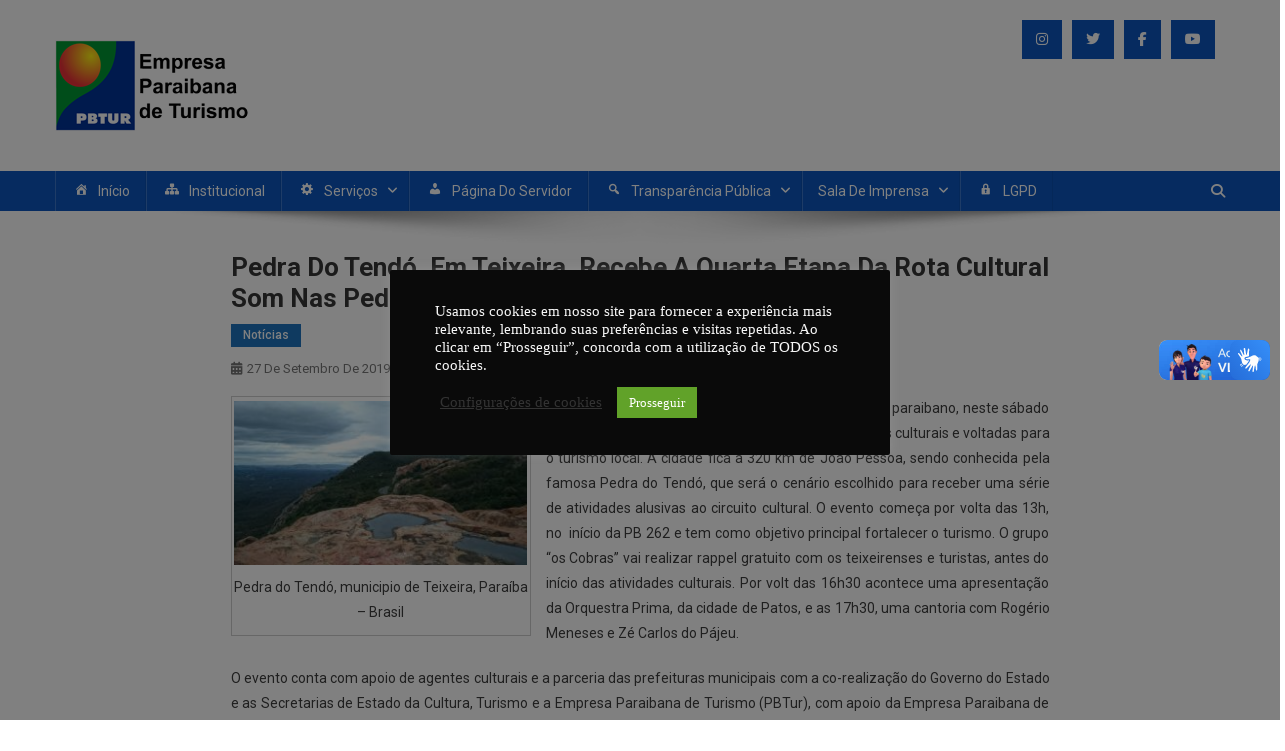

--- FILE ---
content_type: text/html; charset=UTF-8
request_url: https://www.pbtur.pb.gov.br/2019/09/27/pedra-do-tendo-em-teixeira-recebe-a-quarta-etapa-da-rota-cultural-som-nas-pedras-neste-sabado-28/
body_size: 142766
content:
<!doctype html>
<html lang="pt-BR">
<head>
<meta charset="UTF-8">
<meta name="viewport" content="width=device-width, initial-scale=1">
<link rel="profile" href="http://gmpg.org/xfn/11">

<meta name='robots' content='index, follow, max-image-preview:large, max-snippet:-1, max-video-preview:-1' />

	<!-- This site is optimized with the Yoast SEO plugin v26.6 - https://yoast.com/wordpress/plugins/seo/ -->
	<title>Pedra do Tendó, em Teixeira, recebe a quarta etapa da Rota Cultural Som nas Pedras, neste sábado (28) - Empresa Paraibana de Turismo S/A PBTUR</title>
	<meta name="description" content="Pedra do Tendó, em Teixeira, recebe a quarta etapa da Rota Cultural Som nas Pedras, neste sábado (28) Empresa Paraibana de Turismo S/A PBTUR" />
	<link rel="canonical" href="https://www.pbtur.pb.gov.br/2019/09/27/pedra-do-tendo-em-teixeira-recebe-a-quarta-etapa-da-rota-cultural-som-nas-pedras-neste-sabado-28/" />
	<meta property="og:locale" content="pt_BR" />
	<meta property="og:type" content="article" />
	<meta property="og:title" content="Pedra do Tendó, em Teixeira, recebe a quarta etapa da Rota Cultural Som nas Pedras, neste sábado (28) - Empresa Paraibana de Turismo S/A PBTUR" />
	<meta property="og:description" content="Pedra do Tendó, em Teixeira, recebe a quarta etapa da Rota Cultural Som nas Pedras, neste sábado (28) Empresa Paraibana de Turismo S/A PBTUR" />
	<meta property="og:url" content="https://www.pbtur.pb.gov.br/2019/09/27/pedra-do-tendo-em-teixeira-recebe-a-quarta-etapa-da-rota-cultural-som-nas-pedras-neste-sabado-28/" />
	<meta property="og:site_name" content="Empresa Paraibana de Turismo S/A PBTUR" />
	<meta property="article:publisher" content="https://www.facebook.com/GovernoParaiba/?locale=pt_BR" />
	<meta property="article:published_time" content="2019-09-27T13:37:37+00:00" />
	<meta property="article:modified_time" content="2024-08-30T16:33:57+00:00" />
	<meta property="og:image" content="https://www.pbtur.pb.gov.br/wp-content/uploads/2019/09/pedra-do-tendo-300x169.jpg" />
	<meta name="author" content="pbtur" />
	<meta name="twitter:card" content="summary_large_image" />
	<meta name="twitter:label1" content="Escrito por" />
	<meta name="twitter:data1" content="pbtur" />
	<meta name="twitter:label2" content="Est. tempo de leitura" />
	<meta name="twitter:data2" content="5 minutos" />
	<script type="application/ld+json" class="yoast-schema-graph">{"@context":"https://schema.org","@graph":[{"@type":"Article","@id":"https://www.pbtur.pb.gov.br/2019/09/27/pedra-do-tendo-em-teixeira-recebe-a-quarta-etapa-da-rota-cultural-som-nas-pedras-neste-sabado-28/#article","isPartOf":{"@id":"https://www.pbtur.pb.gov.br/2019/09/27/pedra-do-tendo-em-teixeira-recebe-a-quarta-etapa-da-rota-cultural-som-nas-pedras-neste-sabado-28/"},"author":{"name":"pbtur","@id":"https://www.pbtur.pb.gov.br/#/schema/person/0f5b6a305ad5983b1da6524f699ad32c"},"headline":"Pedra do Tendó, em Teixeira, recebe a quarta etapa da Rota Cultural Som nas Pedras, neste sábado (28)","datePublished":"2019-09-27T13:37:37+00:00","dateModified":"2024-08-30T16:33:57+00:00","mainEntityOfPage":{"@id":"https://www.pbtur.pb.gov.br/2019/09/27/pedra-do-tendo-em-teixeira-recebe-a-quarta-etapa-da-rota-cultural-som-nas-pedras-neste-sabado-28/"},"wordCount":1000,"publisher":{"@id":"https://www.pbtur.pb.gov.br/#organization"},"image":{"@id":"https://www.pbtur.pb.gov.br/2019/09/27/pedra-do-tendo-em-teixeira-recebe-a-quarta-etapa-da-rota-cultural-som-nas-pedras-neste-sabado-28/#primaryimage"},"thumbnailUrl":"https://www.pbtur.pb.gov.br/wp-content/uploads/2019/09/pedra-do-tendo-300x169.jpg","keywords":["circuito som nas pedras","Pedra do tendó","Teixeira"],"articleSection":["Notícias"],"inLanguage":"pt-BR"},{"@type":"WebPage","@id":"https://www.pbtur.pb.gov.br/2019/09/27/pedra-do-tendo-em-teixeira-recebe-a-quarta-etapa-da-rota-cultural-som-nas-pedras-neste-sabado-28/","url":"https://www.pbtur.pb.gov.br/2019/09/27/pedra-do-tendo-em-teixeira-recebe-a-quarta-etapa-da-rota-cultural-som-nas-pedras-neste-sabado-28/","name":"Pedra do Tendó, em Teixeira, recebe a quarta etapa da Rota Cultural Som nas Pedras, neste sábado (28) - Empresa Paraibana de Turismo S/A PBTUR","isPartOf":{"@id":"https://www.pbtur.pb.gov.br/#website"},"primaryImageOfPage":{"@id":"https://www.pbtur.pb.gov.br/2019/09/27/pedra-do-tendo-em-teixeira-recebe-a-quarta-etapa-da-rota-cultural-som-nas-pedras-neste-sabado-28/#primaryimage"},"image":{"@id":"https://www.pbtur.pb.gov.br/2019/09/27/pedra-do-tendo-em-teixeira-recebe-a-quarta-etapa-da-rota-cultural-som-nas-pedras-neste-sabado-28/#primaryimage"},"thumbnailUrl":"https://www.pbtur.pb.gov.br/wp-content/uploads/2019/09/pedra-do-tendo-300x169.jpg","datePublished":"2019-09-27T13:37:37+00:00","dateModified":"2024-08-30T16:33:57+00:00","description":"Pedra do Tendó, em Teixeira, recebe a quarta etapa da Rota Cultural Som nas Pedras, neste sábado (28) Empresa Paraibana de Turismo S/A PBTUR","breadcrumb":{"@id":"https://www.pbtur.pb.gov.br/2019/09/27/pedra-do-tendo-em-teixeira-recebe-a-quarta-etapa-da-rota-cultural-som-nas-pedras-neste-sabado-28/#breadcrumb"},"inLanguage":"pt-BR","potentialAction":[{"@type":"ReadAction","target":["https://www.pbtur.pb.gov.br/2019/09/27/pedra-do-tendo-em-teixeira-recebe-a-quarta-etapa-da-rota-cultural-som-nas-pedras-neste-sabado-28/"]}]},{"@type":"ImageObject","inLanguage":"pt-BR","@id":"https://www.pbtur.pb.gov.br/2019/09/27/pedra-do-tendo-em-teixeira-recebe-a-quarta-etapa-da-rota-cultural-som-nas-pedras-neste-sabado-28/#primaryimage","url":"https://www.pbtur.pb.gov.br/wp-content/uploads/2019/09/pedra-do-tendo.jpg","contentUrl":"https://www.pbtur.pb.gov.br/wp-content/uploads/2019/09/pedra-do-tendo.jpg","width":550,"height":309},{"@type":"BreadcrumbList","@id":"https://www.pbtur.pb.gov.br/2019/09/27/pedra-do-tendo-em-teixeira-recebe-a-quarta-etapa-da-rota-cultural-som-nas-pedras-neste-sabado-28/#breadcrumb","itemListElement":[{"@type":"ListItem","position":1,"name":"Home","item":"https://www.pbtur.pb.gov.br/"},{"@type":"ListItem","position":2,"name":"Pedra do Tendó, em Teixeira, recebe a quarta etapa da Rota Cultural Som nas Pedras, neste sábado (28)"}]},{"@type":"WebSite","@id":"https://www.pbtur.pb.gov.br/#website","url":"https://www.pbtur.pb.gov.br/","name":"Empresa Paraibana de Turismo S/A PBTUR","description":"Sociedade de economia mista que promove e divulga a Paraíba para o mundo","publisher":{"@id":"https://www.pbtur.pb.gov.br/#organization"},"alternateName":"PBTUR S/A","potentialAction":[{"@type":"SearchAction","target":{"@type":"EntryPoint","urlTemplate":"https://www.pbtur.pb.gov.br/?s={search_term_string}"},"query-input":{"@type":"PropertyValueSpecification","valueRequired":true,"valueName":"search_term_string"}}],"inLanguage":"pt-BR"},{"@type":"Organization","@id":"https://www.pbtur.pb.gov.br/#organization","name":"Empresa Paraibana de Turismo S/A PBTUR","url":"https://www.pbtur.pb.gov.br/","logo":{"@type":"ImageObject","inLanguage":"pt-BR","@id":"https://www.pbtur.pb.gov.br/#/schema/logo/image/","url":"https://www.pbtur.pb.gov.br/wp-content/uploads/2023/12/logoPbturNovo-23.png","contentUrl":"https://www.pbtur.pb.gov.br/wp-content/uploads/2023/12/logoPbturNovo-23.png","width":200,"height":91,"caption":"Empresa Paraibana de Turismo S/A PBTUR"},"image":{"@id":"https://www.pbtur.pb.gov.br/#/schema/logo/image/"},"sameAs":["https://www.facebook.com/GovernoParaiba/?locale=pt_BR","https://www.instagram.com/pbturgovpb/"]},{"@type":"Person","@id":"https://www.pbtur.pb.gov.br/#/schema/person/0f5b6a305ad5983b1da6524f699ad32c","name":"pbtur","image":{"@type":"ImageObject","inLanguage":"pt-BR","@id":"https://www.pbtur.pb.gov.br/#/schema/person/image/","url":"https://secure.gravatar.com/avatar/948ebe63064edc5276aa4c5894654431df1eb31b8e6915f72358e1e081f0a5ea?s=96&d=mm&r=g","contentUrl":"https://secure.gravatar.com/avatar/948ebe63064edc5276aa4c5894654431df1eb31b8e6915f72358e1e081f0a5ea?s=96&d=mm&r=g","caption":"pbtur"},"url":"https://www.pbtur.pb.gov.br/author/pbtur/"}]}</script>
	<!-- / Yoast SEO plugin. -->


<link rel='dns-prefetch' href='//fonts.googleapis.com' />
<link rel="alternate" type="application/rss+xml" title="Feed para Empresa Paraibana de Turismo S/A PBTUR &raquo;" href="https://www.pbtur.pb.gov.br/feed/" />
<link rel="alternate" title="oEmbed (JSON)" type="application/json+oembed" href="https://www.pbtur.pb.gov.br/wp-json/oembed/1.0/embed?url=https%3A%2F%2Fwww.pbtur.pb.gov.br%2F2019%2F09%2F27%2Fpedra-do-tendo-em-teixeira-recebe-a-quarta-etapa-da-rota-cultural-som-nas-pedras-neste-sabado-28%2F" />
<link rel="alternate" title="oEmbed (XML)" type="text/xml+oembed" href="https://www.pbtur.pb.gov.br/wp-json/oembed/1.0/embed?url=https%3A%2F%2Fwww.pbtur.pb.gov.br%2F2019%2F09%2F27%2Fpedra-do-tendo-em-teixeira-recebe-a-quarta-etapa-da-rota-cultural-som-nas-pedras-neste-sabado-28%2F&#038;format=xml" />
<style id='wp-img-auto-sizes-contain-inline-css' type='text/css'>
img:is([sizes=auto i],[sizes^="auto," i]){contain-intrinsic-size:3000px 1500px}
/*# sourceURL=wp-img-auto-sizes-contain-inline-css */
</style>
<style id='wp-emoji-styles-inline-css' type='text/css'>

	img.wp-smiley, img.emoji {
		display: inline !important;
		border: none !important;
		box-shadow: none !important;
		height: 1em !important;
		width: 1em !important;
		margin: 0 0.07em !important;
		vertical-align: -0.1em !important;
		background: none !important;
		padding: 0 !important;
	}
/*# sourceURL=wp-emoji-styles-inline-css */
</style>
<style id='wp-block-library-inline-css' type='text/css'>
:root{--wp-block-synced-color:#7a00df;--wp-block-synced-color--rgb:122,0,223;--wp-bound-block-color:var(--wp-block-synced-color);--wp-editor-canvas-background:#ddd;--wp-admin-theme-color:#007cba;--wp-admin-theme-color--rgb:0,124,186;--wp-admin-theme-color-darker-10:#006ba1;--wp-admin-theme-color-darker-10--rgb:0,107,160.5;--wp-admin-theme-color-darker-20:#005a87;--wp-admin-theme-color-darker-20--rgb:0,90,135;--wp-admin-border-width-focus:2px}@media (min-resolution:192dpi){:root{--wp-admin-border-width-focus:1.5px}}.wp-element-button{cursor:pointer}:root .has-very-light-gray-background-color{background-color:#eee}:root .has-very-dark-gray-background-color{background-color:#313131}:root .has-very-light-gray-color{color:#eee}:root .has-very-dark-gray-color{color:#313131}:root .has-vivid-green-cyan-to-vivid-cyan-blue-gradient-background{background:linear-gradient(135deg,#00d084,#0693e3)}:root .has-purple-crush-gradient-background{background:linear-gradient(135deg,#34e2e4,#4721fb 50%,#ab1dfe)}:root .has-hazy-dawn-gradient-background{background:linear-gradient(135deg,#faaca8,#dad0ec)}:root .has-subdued-olive-gradient-background{background:linear-gradient(135deg,#fafae1,#67a671)}:root .has-atomic-cream-gradient-background{background:linear-gradient(135deg,#fdd79a,#004a59)}:root .has-nightshade-gradient-background{background:linear-gradient(135deg,#330968,#31cdcf)}:root .has-midnight-gradient-background{background:linear-gradient(135deg,#020381,#2874fc)}:root{--wp--preset--font-size--normal:16px;--wp--preset--font-size--huge:42px}.has-regular-font-size{font-size:1em}.has-larger-font-size{font-size:2.625em}.has-normal-font-size{font-size:var(--wp--preset--font-size--normal)}.has-huge-font-size{font-size:var(--wp--preset--font-size--huge)}.has-text-align-center{text-align:center}.has-text-align-left{text-align:left}.has-text-align-right{text-align:right}.has-fit-text{white-space:nowrap!important}#end-resizable-editor-section{display:none}.aligncenter{clear:both}.items-justified-left{justify-content:flex-start}.items-justified-center{justify-content:center}.items-justified-right{justify-content:flex-end}.items-justified-space-between{justify-content:space-between}.screen-reader-text{border:0;clip-path:inset(50%);height:1px;margin:-1px;overflow:hidden;padding:0;position:absolute;width:1px;word-wrap:normal!important}.screen-reader-text:focus{background-color:#ddd;clip-path:none;color:#444;display:block;font-size:1em;height:auto;left:5px;line-height:normal;padding:15px 23px 14px;text-decoration:none;top:5px;width:auto;z-index:100000}html :where(.has-border-color){border-style:solid}html :where([style*=border-top-color]){border-top-style:solid}html :where([style*=border-right-color]){border-right-style:solid}html :where([style*=border-bottom-color]){border-bottom-style:solid}html :where([style*=border-left-color]){border-left-style:solid}html :where([style*=border-width]){border-style:solid}html :where([style*=border-top-width]){border-top-style:solid}html :where([style*=border-right-width]){border-right-style:solid}html :where([style*=border-bottom-width]){border-bottom-style:solid}html :where([style*=border-left-width]){border-left-style:solid}html :where(img[class*=wp-image-]){height:auto;max-width:100%}:where(figure){margin:0 0 1em}html :where(.is-position-sticky){--wp-admin--admin-bar--position-offset:var(--wp-admin--admin-bar--height,0px)}@media screen and (max-width:600px){html :where(.is-position-sticky){--wp-admin--admin-bar--position-offset:0px}}

/*# sourceURL=wp-block-library-inline-css */
</style><style id='global-styles-inline-css' type='text/css'>
:root{--wp--preset--aspect-ratio--square: 1;--wp--preset--aspect-ratio--4-3: 4/3;--wp--preset--aspect-ratio--3-4: 3/4;--wp--preset--aspect-ratio--3-2: 3/2;--wp--preset--aspect-ratio--2-3: 2/3;--wp--preset--aspect-ratio--16-9: 16/9;--wp--preset--aspect-ratio--9-16: 9/16;--wp--preset--color--black: #000000;--wp--preset--color--cyan-bluish-gray: #abb8c3;--wp--preset--color--white: #ffffff;--wp--preset--color--pale-pink: #f78da7;--wp--preset--color--vivid-red: #cf2e2e;--wp--preset--color--luminous-vivid-orange: #ff6900;--wp--preset--color--luminous-vivid-amber: #fcb900;--wp--preset--color--light-green-cyan: #7bdcb5;--wp--preset--color--vivid-green-cyan: #00d084;--wp--preset--color--pale-cyan-blue: #8ed1fc;--wp--preset--color--vivid-cyan-blue: #0693e3;--wp--preset--color--vivid-purple: #9b51e0;--wp--preset--gradient--vivid-cyan-blue-to-vivid-purple: linear-gradient(135deg,rgb(6,147,227) 0%,rgb(155,81,224) 100%);--wp--preset--gradient--light-green-cyan-to-vivid-green-cyan: linear-gradient(135deg,rgb(122,220,180) 0%,rgb(0,208,130) 100%);--wp--preset--gradient--luminous-vivid-amber-to-luminous-vivid-orange: linear-gradient(135deg,rgb(252,185,0) 0%,rgb(255,105,0) 100%);--wp--preset--gradient--luminous-vivid-orange-to-vivid-red: linear-gradient(135deg,rgb(255,105,0) 0%,rgb(207,46,46) 100%);--wp--preset--gradient--very-light-gray-to-cyan-bluish-gray: linear-gradient(135deg,rgb(238,238,238) 0%,rgb(169,184,195) 100%);--wp--preset--gradient--cool-to-warm-spectrum: linear-gradient(135deg,rgb(74,234,220) 0%,rgb(151,120,209) 20%,rgb(207,42,186) 40%,rgb(238,44,130) 60%,rgb(251,105,98) 80%,rgb(254,248,76) 100%);--wp--preset--gradient--blush-light-purple: linear-gradient(135deg,rgb(255,206,236) 0%,rgb(152,150,240) 100%);--wp--preset--gradient--blush-bordeaux: linear-gradient(135deg,rgb(254,205,165) 0%,rgb(254,45,45) 50%,rgb(107,0,62) 100%);--wp--preset--gradient--luminous-dusk: linear-gradient(135deg,rgb(255,203,112) 0%,rgb(199,81,192) 50%,rgb(65,88,208) 100%);--wp--preset--gradient--pale-ocean: linear-gradient(135deg,rgb(255,245,203) 0%,rgb(182,227,212) 50%,rgb(51,167,181) 100%);--wp--preset--gradient--electric-grass: linear-gradient(135deg,rgb(202,248,128) 0%,rgb(113,206,126) 100%);--wp--preset--gradient--midnight: linear-gradient(135deg,rgb(2,3,129) 0%,rgb(40,116,252) 100%);--wp--preset--font-size--small: 13px;--wp--preset--font-size--medium: 20px;--wp--preset--font-size--large: 36px;--wp--preset--font-size--x-large: 42px;--wp--preset--spacing--20: 0.44rem;--wp--preset--spacing--30: 0.67rem;--wp--preset--spacing--40: 1rem;--wp--preset--spacing--50: 1.5rem;--wp--preset--spacing--60: 2.25rem;--wp--preset--spacing--70: 3.38rem;--wp--preset--spacing--80: 5.06rem;--wp--preset--shadow--natural: 6px 6px 9px rgba(0, 0, 0, 0.2);--wp--preset--shadow--deep: 12px 12px 50px rgba(0, 0, 0, 0.4);--wp--preset--shadow--sharp: 6px 6px 0px rgba(0, 0, 0, 0.2);--wp--preset--shadow--outlined: 6px 6px 0px -3px rgb(255, 255, 255), 6px 6px rgb(0, 0, 0);--wp--preset--shadow--crisp: 6px 6px 0px rgb(0, 0, 0);}:where(.is-layout-flex){gap: 0.5em;}:where(.is-layout-grid){gap: 0.5em;}body .is-layout-flex{display: flex;}.is-layout-flex{flex-wrap: wrap;align-items: center;}.is-layout-flex > :is(*, div){margin: 0;}body .is-layout-grid{display: grid;}.is-layout-grid > :is(*, div){margin: 0;}:where(.wp-block-columns.is-layout-flex){gap: 2em;}:where(.wp-block-columns.is-layout-grid){gap: 2em;}:where(.wp-block-post-template.is-layout-flex){gap: 1.25em;}:where(.wp-block-post-template.is-layout-grid){gap: 1.25em;}.has-black-color{color: var(--wp--preset--color--black) !important;}.has-cyan-bluish-gray-color{color: var(--wp--preset--color--cyan-bluish-gray) !important;}.has-white-color{color: var(--wp--preset--color--white) !important;}.has-pale-pink-color{color: var(--wp--preset--color--pale-pink) !important;}.has-vivid-red-color{color: var(--wp--preset--color--vivid-red) !important;}.has-luminous-vivid-orange-color{color: var(--wp--preset--color--luminous-vivid-orange) !important;}.has-luminous-vivid-amber-color{color: var(--wp--preset--color--luminous-vivid-amber) !important;}.has-light-green-cyan-color{color: var(--wp--preset--color--light-green-cyan) !important;}.has-vivid-green-cyan-color{color: var(--wp--preset--color--vivid-green-cyan) !important;}.has-pale-cyan-blue-color{color: var(--wp--preset--color--pale-cyan-blue) !important;}.has-vivid-cyan-blue-color{color: var(--wp--preset--color--vivid-cyan-blue) !important;}.has-vivid-purple-color{color: var(--wp--preset--color--vivid-purple) !important;}.has-black-background-color{background-color: var(--wp--preset--color--black) !important;}.has-cyan-bluish-gray-background-color{background-color: var(--wp--preset--color--cyan-bluish-gray) !important;}.has-white-background-color{background-color: var(--wp--preset--color--white) !important;}.has-pale-pink-background-color{background-color: var(--wp--preset--color--pale-pink) !important;}.has-vivid-red-background-color{background-color: var(--wp--preset--color--vivid-red) !important;}.has-luminous-vivid-orange-background-color{background-color: var(--wp--preset--color--luminous-vivid-orange) !important;}.has-luminous-vivid-amber-background-color{background-color: var(--wp--preset--color--luminous-vivid-amber) !important;}.has-light-green-cyan-background-color{background-color: var(--wp--preset--color--light-green-cyan) !important;}.has-vivid-green-cyan-background-color{background-color: var(--wp--preset--color--vivid-green-cyan) !important;}.has-pale-cyan-blue-background-color{background-color: var(--wp--preset--color--pale-cyan-blue) !important;}.has-vivid-cyan-blue-background-color{background-color: var(--wp--preset--color--vivid-cyan-blue) !important;}.has-vivid-purple-background-color{background-color: var(--wp--preset--color--vivid-purple) !important;}.has-black-border-color{border-color: var(--wp--preset--color--black) !important;}.has-cyan-bluish-gray-border-color{border-color: var(--wp--preset--color--cyan-bluish-gray) !important;}.has-white-border-color{border-color: var(--wp--preset--color--white) !important;}.has-pale-pink-border-color{border-color: var(--wp--preset--color--pale-pink) !important;}.has-vivid-red-border-color{border-color: var(--wp--preset--color--vivid-red) !important;}.has-luminous-vivid-orange-border-color{border-color: var(--wp--preset--color--luminous-vivid-orange) !important;}.has-luminous-vivid-amber-border-color{border-color: var(--wp--preset--color--luminous-vivid-amber) !important;}.has-light-green-cyan-border-color{border-color: var(--wp--preset--color--light-green-cyan) !important;}.has-vivid-green-cyan-border-color{border-color: var(--wp--preset--color--vivid-green-cyan) !important;}.has-pale-cyan-blue-border-color{border-color: var(--wp--preset--color--pale-cyan-blue) !important;}.has-vivid-cyan-blue-border-color{border-color: var(--wp--preset--color--vivid-cyan-blue) !important;}.has-vivid-purple-border-color{border-color: var(--wp--preset--color--vivid-purple) !important;}.has-vivid-cyan-blue-to-vivid-purple-gradient-background{background: var(--wp--preset--gradient--vivid-cyan-blue-to-vivid-purple) !important;}.has-light-green-cyan-to-vivid-green-cyan-gradient-background{background: var(--wp--preset--gradient--light-green-cyan-to-vivid-green-cyan) !important;}.has-luminous-vivid-amber-to-luminous-vivid-orange-gradient-background{background: var(--wp--preset--gradient--luminous-vivid-amber-to-luminous-vivid-orange) !important;}.has-luminous-vivid-orange-to-vivid-red-gradient-background{background: var(--wp--preset--gradient--luminous-vivid-orange-to-vivid-red) !important;}.has-very-light-gray-to-cyan-bluish-gray-gradient-background{background: var(--wp--preset--gradient--very-light-gray-to-cyan-bluish-gray) !important;}.has-cool-to-warm-spectrum-gradient-background{background: var(--wp--preset--gradient--cool-to-warm-spectrum) !important;}.has-blush-light-purple-gradient-background{background: var(--wp--preset--gradient--blush-light-purple) !important;}.has-blush-bordeaux-gradient-background{background: var(--wp--preset--gradient--blush-bordeaux) !important;}.has-luminous-dusk-gradient-background{background: var(--wp--preset--gradient--luminous-dusk) !important;}.has-pale-ocean-gradient-background{background: var(--wp--preset--gradient--pale-ocean) !important;}.has-electric-grass-gradient-background{background: var(--wp--preset--gradient--electric-grass) !important;}.has-midnight-gradient-background{background: var(--wp--preset--gradient--midnight) !important;}.has-small-font-size{font-size: var(--wp--preset--font-size--small) !important;}.has-medium-font-size{font-size: var(--wp--preset--font-size--medium) !important;}.has-large-font-size{font-size: var(--wp--preset--font-size--large) !important;}.has-x-large-font-size{font-size: var(--wp--preset--font-size--x-large) !important;}
/*# sourceURL=global-styles-inline-css */
</style>

<style id='classic-theme-styles-inline-css' type='text/css'>
/*! This file is auto-generated */
.wp-block-button__link{color:#fff;background-color:#32373c;border-radius:9999px;box-shadow:none;text-decoration:none;padding:calc(.667em + 2px) calc(1.333em + 2px);font-size:1.125em}.wp-block-file__button{background:#32373c;color:#fff;text-decoration:none}
/*# sourceURL=/wp-includes/css/classic-themes.min.css */
</style>
<link rel='stylesheet' id='cookie-law-info-css' href='https://www.pbtur.pb.gov.br/wp-content/plugins/cookie-law-info/legacy/public/css/cookie-law-info-public.css?ver=3.3.8' type='text/css' media='all' />
<link rel='stylesheet' id='cookie-law-info-gdpr-css' href='https://www.pbtur.pb.gov.br/wp-content/plugins/cookie-law-info/legacy/public/css/cookie-law-info-gdpr.css?ver=3.3.8' type='text/css' media='all' />
<link rel='stylesheet' id='news-portal-fonts-css' href='https://fonts.googleapis.com/css?family=Roboto+Condensed%3A300italic%2C400italic%2C700italic%2C400%2C300%2C700%7CRoboto%3A300%2C400%2C400i%2C500%2C700%7CTitillium+Web%3A400%2C600%2C700%2C300&#038;subset=latin%2Clatin-ext' type='text/css' media='all' />
<link rel='stylesheet' id='news-portal-font-awesome-css' href='https://www.pbtur.pb.gov.br/wp-content/themes/news-portal/assets/library/font-awesome/css/all.min.css?ver=6.5.1' type='text/css' media='all' />
<link rel='stylesheet' id='lightslider-style-css' href='https://www.pbtur.pb.gov.br/wp-content/themes/news-portal/assets/library/lightslider/css/lightslider.min.css?ver=1.1.6' type='text/css' media='all' />
<link rel='stylesheet' id='news-portal-style-css' href='https://www.pbtur.pb.gov.br/wp-content/themes/news-portal/style.css?ver=1.5.5' type='text/css' media='all' />
<link rel='stylesheet' id='news-portal-dark-style-css' href='https://www.pbtur.pb.gov.br/wp-content/themes/news-portal/assets/css/np-dark.css?ver=1.5.5' type='text/css' media='all' />
<link rel='stylesheet' id='news-portal-preloader-style-css' href='https://www.pbtur.pb.gov.br/wp-content/themes/news-portal/assets/css/np-preloader.css?ver=1.5.5' type='text/css' media='all' />
<link rel='stylesheet' id='news-portal-responsive-style-css' href='https://www.pbtur.pb.gov.br/wp-content/themes/news-portal/assets/css/np-responsive.css?ver=1.5.5' type='text/css' media='all' />
<script type="text/javascript" src="https://www.pbtur.pb.gov.br/wp-includes/js/jquery/jquery.min.js?ver=3.7.1" id="jquery-core-js"></script>
<script type="text/javascript" src="https://www.pbtur.pb.gov.br/wp-includes/js/jquery/jquery-migrate.min.js?ver=3.4.1" id="jquery-migrate-js"></script>
<script type="text/javascript" id="cookie-law-info-js-extra">
/* <![CDATA[ */
var Cli_Data = {"nn_cookie_ids":[],"cookielist":[],"non_necessary_cookies":[],"ccpaEnabled":"","ccpaRegionBased":"","ccpaBarEnabled":"","strictlyEnabled":["necessary","obligatoire"],"ccpaType":"gdpr","js_blocking":"1","custom_integration":"","triggerDomRefresh":"","secure_cookies":""};
var cli_cookiebar_settings = {"animate_speed_hide":"500","animate_speed_show":"500","background":"#0a0a0a","border":"#b1a6a6c2","border_on":"","button_1_button_colour":"#61a229","button_1_button_hover":"#4e8221","button_1_link_colour":"#fff","button_1_as_button":"1","button_1_new_win":"","button_2_button_colour":"#333","button_2_button_hover":"#292929","button_2_link_colour":"#444","button_2_as_button":"","button_2_hidebar":"","button_3_button_colour":"#3566bb","button_3_button_hover":"#2a5296","button_3_link_colour":"#fff","button_3_as_button":"1","button_3_new_win":"","button_4_button_colour":"#000","button_4_button_hover":"#000000","button_4_link_colour":"#333333","button_4_as_button":"","button_7_button_colour":"#61a229","button_7_button_hover":"#4e8221","button_7_link_colour":"#fff","button_7_as_button":"1","button_7_new_win":"","font_family":"Times New Roman, Times, serif","header_fix":"","notify_animate_hide":"1","notify_animate_show":"1","notify_div_id":"#cookie-law-info-bar","notify_position_horizontal":"right","notify_position_vertical":"top","scroll_close":"","scroll_close_reload":"","accept_close_reload":"","reject_close_reload":"","showagain_tab":"","showagain_background":"#fff","showagain_border":"#000","showagain_div_id":"#cookie-law-info-again","showagain_x_position":"100px","text":"#f7f7f7","show_once_yn":"","show_once":"10000","logging_on":"","as_popup":"","popup_overlay":"1","bar_heading_text":"","cookie_bar_as":"popup","popup_showagain_position":"bottom-right","widget_position":"left"};
var log_object = {"ajax_url":"https://www.pbtur.pb.gov.br/wp-admin/admin-ajax.php"};
//# sourceURL=cookie-law-info-js-extra
/* ]]> */
</script>
<script type="text/javascript" src="https://www.pbtur.pb.gov.br/wp-content/plugins/cookie-law-info/legacy/public/js/cookie-law-info-public.js?ver=3.3.8" id="cookie-law-info-js"></script>
<link rel="https://api.w.org/" href="https://www.pbtur.pb.gov.br/wp-json/" /><link rel="alternate" title="JSON" type="application/json" href="https://www.pbtur.pb.gov.br/wp-json/wp/v2/posts/482" /><link rel="EditURI" type="application/rsd+xml" title="RSD" href="https://www.pbtur.pb.gov.br/xmlrpc.php?rsd" />
<link rel='shortlink' href='https://www.pbtur.pb.gov.br/?p=482' />
<link rel="icon" href="https://www.pbtur.pb.gov.br/wp-content/uploads/2023/02/icon-150x150.png" sizes="32x32" />
<link rel="icon" href="https://www.pbtur.pb.gov.br/wp-content/uploads/2023/02/icon.png" sizes="192x192" />
<link rel="apple-touch-icon" href="https://www.pbtur.pb.gov.br/wp-content/uploads/2023/02/icon.png" />
<meta name="msapplication-TileImage" content="https://www.pbtur.pb.gov.br/wp-content/uploads/2023/02/icon.png" />
		<style type="text/css" id="wp-custom-css">
			p {
font-size: 14px;
}

article .entry-content p, 
article .entry-content ul li {
	text-align: justify;
	
} 

.site-info{
	display:none;
	text-transform: none;
}		</style>
		<!--News Portal CSS -->
<style type="text/css">
.category-button.np-cat-3 a{background:#00a9e0}.category-button.np-cat-3 a:hover{background:#0077ae}.np-block-title .np-cat-3{color:#00a9e0}.category-button.np-cat-4 a{background:#1e73be}.category-button.np-cat-4 a:hover{background:#00418c}.np-block-title .np-cat-4{color:#1e73be}.navigation .nav-links a,.bttn,button,input[type='button'],input[type='reset'],input[type='submit'],.navigation .nav-links a:hover,.bttn:hover,button,input[type='button']:hover,input[type='reset']:hover,input[type='submit']:hover,.widget_search .search-submit,.edit-link .post-edit-link,.reply .comment-reply-link,.np-top-header-wrap,.np-header-menu-wrapper,#site-navigation ul.sub-menu,#site-navigation ul.children,.np-header-menu-wrapper::before,.np-header-menu-wrapper::after,.np-header-search-wrapper .search-form-main .search-submit,.news_portal_slider .lSAction > a:hover,.news_portal_default_tabbed ul.widget-tabs li,.np-full-width-title-nav-wrap .carousel-nav-action .carousel-controls:hover,.news_portal_social_media .social-link a,.np-archive-more .np-button:hover,.error404 .page-title,#np-scrollup,.news_portal_featured_slider .slider-posts .lSAction > a:hover,div.wpforms-container-full .wpforms-form input[type='submit'],div.wpforms-container-full .wpforms-form button[type='submit'],div.wpforms-container-full .wpforms-form .wpforms-page-button,div.wpforms-container-full .wpforms-form input[type='submit']:hover,div.wpforms-container-full .wpforms-form button[type='submit']:hover,div.wpforms-container-full .wpforms-form .wpforms-page-button:hover,.widget.widget_tag_cloud a:hover{background:#0b56bf}
.home .np-home-icon a,.np-home-icon a:hover,#site-navigation ul li:hover > a,#site-navigation ul li.current-menu-item > a,#site-navigation ul li.current_page_item > a,#site-navigation ul li.current-menu-ancestor > a,#site-navigation ul li.focus > a,.news_portal_default_tabbed ul.widget-tabs li.ui-tabs-active,.news_portal_default_tabbed ul.widget-tabs li:hover,.menu-toggle:hover,.menu-toggle:focus{background:#00248d}
.np-header-menu-block-wrap::before,.np-header-menu-block-wrap::after{border-right-color:#00248d}
a,a:hover,a:focus,a:active,.widget a:hover,.widget a:hover::before,.widget li:hover::before,.entry-footer a:hover,.comment-author .fn .url:hover,#cancel-comment-reply-link,#cancel-comment-reply-link:before,.logged-in-as a,.np-slide-content-wrap .post-title a:hover,#top-footer .widget a:hover,#top-footer .widget a:hover:before,#top-footer .widget li:hover:before,.news_portal_featured_posts .np-single-post .np-post-content .np-post-title a:hover,.news_portal_fullwidth_posts .np-single-post .np-post-title a:hover,.news_portal_block_posts .layout3 .np-primary-block-wrap .np-single-post .np-post-title a:hover,.news_portal_featured_posts .layout2 .np-single-post-wrap .np-post-content .np-post-title a:hover,.np-block-title,.widget-title,.page-header .page-title,.np-related-title,.np-post-meta span:hover,.np-post-meta span a:hover,.news_portal_featured_posts .layout2 .np-single-post-wrap .np-post-content .np-post-meta span:hover,.news_portal_featured_posts .layout2 .np-single-post-wrap .np-post-content .np-post-meta span a:hover,.np-post-title.small-size a:hover,#footer-navigation ul li a:hover,.entry-title a:hover,.entry-meta span a:hover,.entry-meta span:hover,.np-post-meta span:hover,.np-post-meta span a:hover,.news_portal_featured_posts .np-single-post-wrap .np-post-content .np-post-meta span:hover,.news_portal_featured_posts .np-single-post-wrap .np-post-content .np-post-meta span a:hover,.news_portal_featured_slider .featured-posts .np-single-post .np-post-content .np-post-title a:hover{color:#0b56bf}
.site-mode--dark .news_portal_featured_posts .np-single-post-wrap .np-post-content .np-post-title a:hover,.site-mode--dark .np-post-title.large-size a:hover,.site-mode--dark .np-post-title.small-size a:hover,.site-mode--dark .news-ticker-title>a:hover,.site-mode--dark .np-archive-post-content-wrapper .entry-title a:hover,.site-mode--dark h1.entry-title:hover,.site-mode--dark .news_portal_block_posts .layout4 .np-post-title a:hover{color:#0b56bf}
.navigation .nav-links a,.bttn,button,input[type='button'],input[type='reset'],input[type='submit'],.widget_search .search-submit,.np-archive-more .np-button:hover,.widget.widget_tag_cloud a:hover{border-color:#0b56bf}
.comment-list .comment-body,.np-header-search-wrapper .search-form-main{border-top-color:#0b56bf}
.np-header-search-wrapper .search-form-main:before{border-bottom-color:#0b56bf}
@media (max-width:768px){#site-navigation,.main-small-navigation li.current-menu-item > .sub-toggle i{background:#0b56bf !important}}
.news-portal-wave .np-rect,.news-portal-three-bounce .np-child,.news-portal-folding-cube .np-cube:before{background-color:#0b56bf}
.site-title,.site-description{position:absolute;clip:rect(1px,1px,1px,1px)}
</style><link rel='stylesheet' id='wpmi-frontend-css' href='https://www.pbtur.pb.gov.br/wp-content/plugins/wp-menu-icons/build/frontend/css/style.css?ver=3.4.1' type='text/css' media='all' />
<link rel='stylesheet' id='dashicons-css' href='https://www.pbtur.pb.gov.br/wp-includes/css/dashicons.min.css?ver=6.9' type='text/css' media='all' />
</head>

<body class="wp-singular post-template-default single single-post postid-482 single-format-standard wp-custom-logo wp-theme-news-portal no-sidebar-center fullwidth_layout site-mode--light">

			<div id="news-portal-preloader" class="preloader-background">
				<div class="preloader-wrapper">
													<div class="news-portal-three-bounce">
		                            <div class="np-child np-bounce1"></div>
		                            <div class="np-child np-bounce2"></div>
		                            <div class="np-child np-bounce3"></div>
		                        </div>
									</div><!-- .preloader-wrapper -->
			</div><!-- #news-portal-preloader -->
	
<div id="page" class="site">

	<a class="skip-link screen-reader-text" href="#content">Skip to content</a>

	<header id="masthead" class="site-header" role="banner"><div class="np-logo-section-wrapper"><div class="mt-container">		<div class="site-branding">

			<a href="https://www.pbtur.pb.gov.br/" class="custom-logo-link" rel="home"><img width="200" height="91" src="https://www.pbtur.pb.gov.br/wp-content/uploads/2023/12/logoPbturNovo-23.png" class="custom-logo" alt="Empresa Paraibana de Turismo S/A PBTUR" decoding="async" /></a>
							<p class="site-title"><a href="https://www.pbtur.pb.gov.br/" rel="home">Empresa Paraibana de Turismo S/A PBTUR</a></p>
							<p class="site-description">Sociedade de economia mista que promove e divulga a Paraíba para o mundo</p>
						
		</div><!-- .site-branding -->
		<div class="np-header-ads-area">
			<section id="news_portal_social_media-2" class="widget news_portal_social_media">            <div class="np-aside-social-wrapper">
                                <div class="mt-social-icons-wrapper">
                    <span class="social-link"><a href="http://instagram.com/pbturgovpb" target="_blank"><i class="fab fa-instagram"></i></a></span><span class="social-link"><a href="http://www.twitter.com/pbturgovpb" target="_blank"><i class="fab fa-twitter"></i></a></span><span class="social-link"><a href="https://www.facebook.com/GovernoParaiba/?locale=pt_BR" target="_blank"><i class="fab fa-facebook-f"></i></a></span><span class="social-link"><a href="https://www.youtube.com/pbtur" target="_blank"><i class="fab fa-youtube"></i></a></span>                </div><!-- .mt-social-icons-wrapper -->
            </div><!-- .np-aside-social-wrapper -->
    </section>		</div><!-- .np-header-ads-area -->
</div><!-- .mt-container --></div><!-- .np-logo-section-wrapper -->		<div id="np-menu-wrap" class="np-header-menu-wrapper">
			<div class="np-header-menu-block-wrap">
				<div class="mt-container">
										<div class="mt-header-menu-wrap">
						<a href="javascript:void(0)" class="menu-toggle hide"><i class="fa fa-navicon"> </i> </a>
						<nav id="site-navigation" class="main-navigation" role="navigation">
							<div class="menu-menu-top-container"><ul id="primary-menu" class="menu"><li id="menu-item-23" class="menu-item menu-item-type-custom menu-item-object-custom menu-item-home menu-item-23"><a href="https://www.pbtur.pb.gov.br/"><i style="font-size:1em;" class="wpmi__icon wpmi__label-0 wpmi__position-before wpmi__align-middle wpmi__size-1 dashicons dashicons-admin-home"></i>Início</a></li>
<li id="menu-item-24" class="menu-item menu-item-type-custom menu-item-object-custom menu-item-24"><a href="https://www.pbtur.pb.gov.br/institucional/"><i style="font-size:1em;" class="wpmi__icon wpmi__label-0 wpmi__position-before wpmi__align-middle wpmi__size-1 dashicons dashicons-networking"></i>Institucional</a></li>
<li id="menu-item-818" class="menu-item menu-item-type-custom menu-item-object-custom menu-item-has-children menu-item-818"><a href="#"><i style="font-size:1em;" class="wpmi__icon wpmi__label-0 wpmi__position-before wpmi__align-middle wpmi__size-1 dashicons dashicons-admin-generic"></i>Serviços</a>
<ul class="sub-menu">
	<li id="menu-item-4199" class="menu-item menu-item-type-post_type menu-item-object-page menu-item-4199"><a href="https://www.pbtur.pb.gov.br/contatos-telefonicos/">Contatos Telefônicos</a></li>
	<li id="menu-item-3727" class="menu-item menu-item-type-custom menu-item-object-custom menu-item-3727"><a href="https://genius.pbtur.pb.gov.br/">Indicadores Turísticos</a></li>
	<li id="menu-item-4484" class="menu-item menu-item-type-custom menu-item-object-custom menu-item-4484"><a href="https://cadastur.turismo.gov.br/hotsite/#!/public/sou-prestador/inicio">Prestadores de Serviços Turísticos</a></li>
	<li id="menu-item-1068" class="menu-item menu-item-type-post_type menu-item-object-page menu-item-1068"><a href="https://www.pbtur.pb.gov.br/logomarcas-oficiais/">Logomarcas Oficiais</a></li>
	<li id="menu-item-2738" class="menu-item menu-item-type-custom menu-item-object-custom menu-item-2738"><a href="https://sigbp.pb.gov.br/novo-asi/">SIGBP</a></li>
	<li id="menu-item-2739" class="menu-item menu-item-type-custom menu-item-object-custom menu-item-2739"><a href="https://webfrota.pb.gov.br/login">WEBFROTA</a></li>
	<li id="menu-item-2740" class="menu-item menu-item-type-custom menu-item-object-custom menu-item-2740"><a href="https://sead.pb.gov.br/sgcda/app_Login/">SGCDA</a></li>
	<li id="menu-item-1917" class="menu-item menu-item-type-custom menu-item-object-custom menu-item-1917"><a href="https://www.pbtur.pb.gov.br/cadastur/">Cadastur</a></li>
	<li id="menu-item-1003" class="menu-item menu-item-type-post_type menu-item-object-page menu-item-1003"><a href="https://www.pbtur.pb.gov.br/protocolos-de-biosseguranca/">Protocolos de biossegurança</a></li>
	<li id="menu-item-38" class="menu-item menu-item-type-custom menu-item-object-custom menu-item-38"><a href="http://webmail.pb.gov.br">Webmail</a></li>
</ul>
</li>
<li id="menu-item-34" class="menu-item menu-item-type-post_type menu-item-object-page menu-item-34"><a href="https://www.pbtur.pb.gov.br/pagina-do-servidor/"><i style="font-size:1em;" class="wpmi__icon wpmi__label-0 wpmi__position-before wpmi__align-middle wpmi__size-1 dashicons dashicons-admin-users"></i>Página do Servidor</a></li>
<li id="menu-item-1122" class="menu-item menu-item-type-custom menu-item-object-custom menu-item-has-children menu-item-1122"><a href="#"><i style="font-size:1em;" class="wpmi__icon wpmi__label-0 wpmi__position-before wpmi__align-middle wpmi__size-1 dashicons dashicons-search"></i>Transparência Pública</a>
<ul class="sub-menu">
	<li id="menu-item-2085" class="menu-item menu-item-type-post_type menu-item-object-page menu-item-2085"><a href="https://www.pbtur.pb.gov.br/carta-anual-de-politicas-publicas-e-governanca/">Carta Anual de Políticas Públicas e Governança</a></li>
	<li id="menu-item-1135" class="menu-item menu-item-type-custom menu-item-object-custom menu-item-has-children menu-item-1135"><a href="#">Folha de Pessoal</a>
	<ul class="sub-menu">
		<li id="menu-item-1136" class="menu-item menu-item-type-custom menu-item-object-custom menu-item-1136"><a href="https://transparencia.pb.gov.br/pessoal/resumo-da-folha">PBTUR TURISMO</a></li>
		<li id="menu-item-1137" class="menu-item menu-item-type-custom menu-item-object-custom menu-item-1137"><a href="https://transparencia.pb.gov.br/pessoal/resumo-da-folha">PBTUR HOTEIS</a></li>
	</ul>
</li>
	<li id="menu-item-4617" class="menu-item menu-item-type-custom menu-item-object-custom menu-item-has-children menu-item-4617"><a href="https://www.pbtur.pb.gov.br/publicacoes/">Publicações</a>
	<ul class="sub-menu">
		<li id="menu-item-4190" class="menu-item menu-item-type-custom menu-item-object-custom menu-item-4190"><a href="https://www.pbtur.pb.gov.br/acordos">Acordos de Cooperação Técnicas</a></li>
		<li id="menu-item-21" class="menu-item menu-item-type-post_type menu-item-object-page menu-item-has-children menu-item-21"><a href="https://www.pbtur.pb.gov.br/licitacoes-e-contratos/">Contratos, Manuais e Licitações</a>
		<ul class="sub-menu">
			<li id="menu-item-5103" class="menu-item menu-item-type-custom menu-item-object-custom menu-item-5103"><a href="https://www.pbtur.pb.gov.br/publicacoes/manuais/">Manuais</a></li>
		</ul>
</li>
	</ul>
</li>
	<li id="menu-item-1059" class="menu-item menu-item-type-custom menu-item-object-custom menu-item-1059"><a href="https://transparencia.pb.gov.br/despesas/consultas-especificas/passagens">Passagens Aéreas</a></li>
	<li id="menu-item-1058" class="menu-item menu-item-type-custom menu-item-object-custom menu-item-1058"><a href="https://transparencia.pb.gov.br/despesas/consultas-especificas/diarias">Diárias</a></li>
	<li id="menu-item-670" class="menu-item menu-item-type-post_type menu-item-object-page menu-item-670"><a href="https://www.pbtur.pb.gov.br/convenios/">Convênios</a></li>
	<li id="menu-item-1157" class="menu-item menu-item-type-custom menu-item-object-custom menu-item-1157"><a href="http://transparencia.pb.gov.br/convenios/entre-o-estado-e-os-municipios">CONVÊNIOS ENTRE ESTADO E MUNICÍPIOS</a></li>
	<li id="menu-item-1158" class="menu-item menu-item-type-custom menu-item-object-custom menu-item-1158"><a href="https://idp.transferegov.sistema.gov.br/idp/">CONVÊNIOS COM A UNIÃO</a></li>
</ul>
</li>
<li id="menu-item-2368" class="menu-item menu-item-type-custom menu-item-object-custom menu-item-has-children menu-item-2368"><a href="https://www.pbtur.pb.gov.br/sala-de-imprensa/">Sala de Imprensa</a>
<ul class="sub-menu">
	<li id="menu-item-3558" class="menu-item menu-item-type-post_type menu-item-object-page menu-item-3558"><a href="https://www.pbtur.pb.gov.br/agenda-do-presidente-da-pbtur/">Agenda do Presidente da PBTUR</a></li>
</ul>
</li>
<li id="menu-item-5946" class="menu-item menu-item-type-custom menu-item-object-custom menu-item-5946"><a href="https://www.pbtur.pb.gov.br/lgpd/"><i style="font-size:1em;" class="wpmi__icon wpmi__label-0 wpmi__position-before wpmi__align-middle wpmi__size-1 dashicons dashicons-lock"></i>LGPD</a></li>
</ul></div>						</nav><!-- #site-navigation -->
					</div><!-- .mt-header-menu-wrap -->
					<div class="np-icon-elements-wrapper">
													<div class="np-header-search-wrapper">                    
				                <span class="search-main"><a href="javascript:void(0)"><i class="fa fa-search"></i></a></span>
				                <div class="search-form-main np-clearfix">
					                <form role="search" method="get" class="search-form" action="https://www.pbtur.pb.gov.br/">
				<label>
					<span class="screen-reader-text">Pesquisar por:</span>
					<input type="search" class="search-field" placeholder="Pesquisar &hellip;" value="" name="s" />
				</label>
				<input type="submit" class="search-submit" value="Pesquisar" />
			</form>					            </div>
							</div><!-- .np-header-search-wrapper -->
											</div> <!-- .np-icon-elements-wrapper -->
				</div>
			</div>
		</div><!-- .np-header-menu-wrapper -->
</header><!-- .site-header -->
	<div id="content" class="site-content">
		<div class="mt-container">
<div class="mt-single-content-wrapper">

	<div id="primary" class="content-area">
		<main id="main" class="site-main" role="main">

		
<article id="post-482" class="post-482 post type-post status-publish format-standard hentry category-noticias tag-circuito-som-nas-pedras tag-pedra-do-tendo tag-teixeira">

	<div class="np-article-thumb">
			</div><!-- .np-article-thumb -->

	<header class="entry-header">
		<h1 class="entry-title">Pedra do Tendó, em Teixeira, recebe a quarta etapa da Rota Cultural Som nas Pedras, neste sábado (28)</h1>		<div class="post-cats-list">
							<span class="category-button np-cat-4"><a href="https://www.pbtur.pb.gov.br/category/noticias/">Notícias</a></span>
					</div>
		<div class="entry-meta">
			<span class="posted-on"><a href="https://www.pbtur.pb.gov.br/2019/09/27/pedra-do-tendo-em-teixeira-recebe-a-quarta-etapa-da-rota-cultural-som-nas-pedras-neste-sabado-28/" rel="bookmark"><time class="entry-date published" datetime="2019-09-27T10:37:37-03:00">27 de setembro  de  2019,  10h:37</time><time class="updated" datetime="2024-08-30T13:33:57-03:00">30 de agosto  de  2024,  13h:33</time></a></span><span class="byline"><span class="author vcard"><a class="url fn n" href="https://www.pbtur.pb.gov.br/author/pbtur/">pbtur</a></span></span>		</div><!-- .entry-meta -->
	</header><!-- .entry-header -->

	<div class="entry-content">
		<figure id="attachment_483" aria-describedby="caption-attachment-483" style="width: 300px" class="wp-caption alignleft"><img fetchpriority="high" decoding="async" class="wp-image-483 size-medium" src="https://www.pbtur.pb.gov.br/wp-content/uploads/2019/09/pedra-do-tendo-300x169.jpg" alt="" width="300" height="169" srcset="https://www.pbtur.pb.gov.br/wp-content/uploads/2019/09/pedra-do-tendo-300x169.jpg 300w, https://www.pbtur.pb.gov.br/wp-content/uploads/2019/09/pedra-do-tendo-400x225.jpg 400w, https://www.pbtur.pb.gov.br/wp-content/uploads/2019/09/pedra-do-tendo.jpg 550w" sizes="(max-width: 300px) 100vw, 300px" /><figcaption id="caption-attachment-483" class="wp-caption-text">Pedra do Tendó, municipio de Teixeira, Paraíba &#8211; Brasil</figcaption></figure>
<p style="font-weight: 400;">O projeto Som nas Pedras chega a Teixeira, no sertão paraibano, neste sábado (28), com uma programação repleta de apresentações culturais e voltadas para o turismo local. A cidade fica a 320 km de João Pessoa, sendo conhecida pela famosa Pedra do Tendó, que será o cenário escolhido para receber uma série de atividades alusivas ao circuito cultural. O evento começa por volta das 13h, no  início da PB 262 e tem como objetivo principal fortalecer o turismo. O grupo &#8220;os Cobras&#8221; vai realizar rappel gratuito com os teixeirenses e turistas, antes do início das atividades culturais. Por volt das 16h30 acontece uma apresentação da Orquestra Prima, da cidade de Patos, e as 17h30, uma cantoria com Rogério Meneses e Zé Carlos do Pájeu.</p>
<p style="font-weight: 400;">O evento conta com apoio de agentes culturais e a parceria das prefeituras municipais com a co-realização do Governo do Estado e as Secretarias de Estado da Cultura, Turismo e a Empresa Paraibana de Turismo (PBTur), com apoio da Empresa Paraibana de Comunicação &#8211; EPC, e Sebrae, além da iniciativa privada. O Circuito Som nas Pedras, um projeto que fortalece o turismo cultural na Paraíba onde o grande palco é a natureza.</p>
<p style="font-weight: 400;">
<p style="font-weight: 400;"><strong>O circuito &#8211; </strong> Som nas Pedras surgiu em 2016, a partir de uma ideia da Rota Cariri Cultural, com a implantação da Rota na cidade de Monteiro, articulada pelo Sebrae Paraíba, a prefeitura municipal da cidade e empreendedores locais na Pedra dos Índios. A coordenação do projeto, na época, era da produtora cultural Josivane Caiano, que cedeu a utilização do nome e da realização do evento ao Governo da Paraíba.</p>
<p style="font-weight: 400;">O Circuito conta com apoio de agentes culturais e a parceria das prefeituras municipais com a corealização do Governo do Estado, por meio das Secretarias de Estado da Cultura, Turismo e a Empresa Paraibana de Turismo (PBTur), com apoio da Empresa Paraibana de Comunicação – EPC, e Sebrae, além da iniciativa privada.</p>
<h2>Cidades que integram a Rota do Som nas Pedras</h2>
<p style="font-weight: 400;">
<p style="font-weight: 400;">Juru / 31 de agosto</p>
<p style="font-weight: 400;">Maturéia | 7 de setembro | Pedra dos Caboclos</p>
<p style="font-weight: 400;">Monteiro | 21 de setembro | Lajedo das Moças</p>
<p style="font-weight: 400;">Teixeira | 28 de setembro | Pedra do Tendó</p>
<p style="font-weight: 400;">Princesa Isabel | 5 de outubro | Pedra do Guiné</p>
<p style="font-weight: 400;">Congo | 12 de outubro | Lajedo da Barriguda</p>
<p style="font-weight: 400;">Cabaceiras | 26 de outubro | Lajedo Salambaia</p>
<p style="font-weight: 400;">Serra Grande | 09 de novembro | Lajedo da Paixão</p>
<p style="font-weight: 400;">Queimadas | 16 de novembro | Caverna da Loca – Pedra do Vento</p>
<p style="font-weight: 400;">Boqueirão | 23 de novembro | Lajedo do Marinho</p>
<div style="position:absolute;left:-50000000px;">
<span style="color: #ffffff; "><a href="https://canevasfolies.ch/">situs toto</a></span><br />
<span style="color: #ffffff; "><a href="https://gi-kace.gov.gh/">toto togel</a></span><br />
<span style="color: #ffffff; "><a href="https://linkr.bio/pam4d/">pam4d</a></span><br />
<span style="color: #ffffff; "><a href="https://neuroup.com.br/">situs toto resmi</a></span><br />
<span style="color: #ffffff; "><a href="https://misteridelx.com/">toto togel</a></span><br />
<span style="color: #ffffff; "><a href="https://wadeantenna.com/">situs togel</a></span><br />
<span style="color: #ffffff; "><a href="https://goodthinkingsociety.org/">togel online</a></span><br />
<span style="color: #ffffff; "><a href="https://www.xpxtreme.com/">pam4d</a></span><br />
<span style="color: #ffffff; "><a href="https://oyostate.gov.ng/">situs toto</a></span><br />
<span style="color: #ffffff; "><a href="https://www.planetflame.com/">situs togel</a></span><br />
<span style="color: #ffffff; "><a href="https://thecssp.org/">situs toto</a></span><br />
<span style="color: #ffffff; "><a href="https://belsorriso.ro/">situs toto</a></span><br />
<span style="color: #ffffff; "><a href="https://linkr.bio/CERUTU4DTOGEL/">cerutu4d</a></span><br />
<span style="color: #ffffff; "><a href="https://www.cursosgratuitosmadrid.com/">situs toto</a></span><br />
<span style="color: #ffffff; "><a href="https://pangerancerutu.com/">cerutu4d</a></span><br />
<span style="color: #ffffff; "><a href="https://www.varizoom.com/">slot online</a></span><br />
<span style="color: #ffffff; "><a href="https://heylink.me/gimbal4d/">daftar gimbal4d</a></span><br />
<span style="color: #ffffff; "><a href="https://rtpgimbal4d.com/">gimbal4d</a></span><br />
<span style="color: #ffffff; "><a href="https://inspiracionspa.com.mx/">situs toto</a></span><br />
<span style="color: #ffffff; "><a href="https://smriolog.com.br/">situs toto</a></span><br />
<span style="color: #ffffff; "><a href="https://emmeble.pl/">toto slot</a></span><br />
<span style="color: #ffffff; "><a href="https://c3chuvanan.edu.vn/">toto slot</a></span><br />
<span style="color: #ffffff; "><a href="https://ableskota.com/">toto slot</a></span><br />
<span style="color: #ffffff; "><a href="http://didongnhat.vn/">bandar togel</a></span><br />
<span style="color: #ffffff; "><a href="https://www.virgendemirasierra.com/">situs toto</a></span><br />
<span style="color: #ffffff; "><a href="https://www.baldeksita.lt/">situs toto</a></span><br />
<span style="color: #ffffff; "><a href="https://skisunburst.com/">situs toto</a></span><br />
<span style="color: #ffffff; "><a href="https://giaystation.com/">rimbatoto</a></span><br />
<span style="color: #ffffff; "><a href="https://commerceachiever.com/">bo togel</a></span><br />
<span style="color: #ffffff; "><a href="https://puliautomatic.it/">bo togel</a></span><br />
<span style="color: #ffffff; "><a href="http://stanleyproctor.com/">bo togel</a></span><br />
<span style="color: #ffffff; "><a href="https://mindrayamerica.com/">situs toto</a></span><br />
<span style="color: #ffffff; "><a href="https://www.meettherealme.co.uk/">situs togel</a></span><br />
<span style="color: #ffffff; "><a href="https://www.meettherealme.co.uk/">bakautoto</a></span><br />
<span style="color: #ffffff; "><a href="https://crtransit.org/">situs toto</a></span><br />
<span style="color: #ffffff; "><a href="https://netbeansthemes.com/">togel</a></span><br />
<span style="color: #ffffff; "><a href="https://ejge.org/">situs togel</a></span><br />
<span style="color: #ffffff; "><a href="https://cp-ta.org/">bakautoto</a></span><br />
<span style="color: #ffffff; "><a href="https://nationalblackaidsday.org/">togel resmi</a></span><br />
<span style="color: #ffffff; "><a href="https://heylink.me/bakautoto/">bakautoto</a></span><br />
<span style="color: #ffffff; "><a href="https://heylink.me/Bento4DJP/">bento4d</a></span><br />
<span style="color: #ffffff; "><a href="https://linkr.bio/linkbento4d/">bento4d</a></span><br />
<span style="color: #ffffff; "><a href="https://articlesforwebsite.com/">situs toto</a></span><br />
<span style="color: #ffffff; "><a href="http://aidilwines.com/">jacktoto</a></span><br />
<span style="color: #ffffff; "><a href="https://mariella-ahrens.de/">situs toto</a></span><br />
<span style="color: #ffffff; "><a href="https://www.pho24.com.vn/">situs toto</a></span><br />
<span style="color: #ffffff; "><a href="https://sugarshop.hu/">toto slot</a></span><br />
<span style="color: #ffffff; "><a href="https://justnaturallife.com/">bo togel</a></span><br />
<span style="color: #ffffff; "><a href="https://informatiiutile.ro/">situs toto</a></span><br />
<span style="color: #ffffff; "><a href="https://heylink.me/linkjacktoto.com/">jacktoto</a></span><br />
<span style="color: #ffffff; "><a href="https://megaliquorandsmoke.com/">slot gacor hari ini</a></span><br />
<span style="color: #ffffff; "><a href="https://www.reviewhorizon.com/">situs toto</a></span><br />
<span style="color: #ffffff; "><a href="https://tdah.org.br/">situs slot gacor</a></span><br />
<span style="color: #ffffff; "><a href="https://tdah.org.br/">jacktoto</a></span><br />
<span style="color: #ffffff; "><a href="https://instantdegrees.org/">togel online</a></span><br />
<span style="color: #ffffff; "><a href="https://maristasico.edu.sv/">bandar togel online</a></span><br />
<span style="color: #ffffff; "><a href="https://pepapages.com/">bo togel</a></span><br />
<span style="color: #ffffff; "><a href="https://llarsantaanna.net/">bo togel</a></span><br />
<span style="color: #ffffff; "><a href="https://istla.edu.ec/">situs togel</a></span><br />
<span style="color: #ffffff; "><a href="https://cors.su/">rimbabola</a></span><br />
<span style="color: #ffffff; "><a href="https://eholiday.com.pl/">situs togel</a></span><br />
<span style="color: #ffffff; "><a href="https://unimanix.com/">toto togel</a></span><br />
<span style="color: #ffffff; "><a href="https://organicspatreatments.com/">togel online</a></span><br />
<span style="color: #ffffff; "><a href="https://ugf.academy/">situs togel</a></span><br />
<span style="color: #ffffff; "><a href="https://colegiul-nichita.ro/">situs toto</a></span><br />
<span style="color: #ffffff; "><a href="https://www.netlaputa.jp/">togel online</a></span><br />
<span style="color: #ffffff; "><a href="https://hiroyatsukamoto.com/">situs togel online</a></span><br />
<span style="color: #ffffff; "><a href="https://beefinitive.com/">cabe4d</a></span><br />
<span style="color: #ffffff; "><a href="https://megaliquorandsmoke.com/">slot gacor hari ini</a></span><br />
<span style="color: #ffffff; "><a href="https://www.reviewhorizon.com/">situs toto</a></span><br />
<span style="color: #ffffff; "><a href="https://freeemergencytalks.net/">toto togel</a></span><br />
<span style="color: #ffffff; "><a href="https://limaanuncios.com/">situs toto</a></span><br />
<span style="color: #ffffff; "><a href="https://www.bayviewhealthcare.org/">situs toto</a></span><br />
<span style="color: #ffffff; "><a href="https://archiwum.polaczonebiblioteki.uw.edu.pl/">situs toto</a></span><br />
<span style="color: #ffffff; "><a href="https://desty.page/jacktoto/">jacktoto</a></span><br />
<span style="color: #ffffff; "><a href="https://www.gbitalia.it/">situs toto</a></span><br />
<span style="color: #ffffff; "><a href="https://heylink.me/rimba.bola/">rimbabola</a></span><br />
<span style="color: #ffffff; "><a href="https://napkinfinance.com/">situs togel online</a></span><br />
<span style="color: #ffffff; "><a href="https://www.dpa-europe.com/">situs togel</a></span><br />
<span style="color: #ffffff; "><a href="https://www.samac.or.jp/">situs toto</a></span><br />
<span style="color: #ffffff; "><a href="https://www.cantinamoricollizugna.it/">situs togel</a></span><br />
<span style="color: #ffffff; "><a href="https://heylink.me/livebabby/">jacktoto</a></span><br />
<span style="color: #ffffff; "><a href="https://www.cantinamoricollizugna.it/">situs toto</a></span><br />
<span style="color: #ffffff; "><a href="https://fenixlight.com.au/">situs toto</a></span><br />
<span style="color: #ffffff; "><a href="https://www.palisadejewelers.com/">bandar togel</a></span><br />
<span style="color: #ffffff; "><a href="https://www.rachelealpine.com/">situs togel</a></span><br />
<span style="color: #ffffff; "><a href="https://admiradoresdaumbanda.com.br/">situs toto</a></span><br />
<span style="color: #ffffff; "><a href="https://regulationproject.org/">bakautoto</a></span><br />
<span style="color: #ffffff; "><a href="https://liteblue.tech/">bo togel</a></span><br />
<span style="color: #ffffff; "><a href="https://bakautoto.com/">bakautoto</a></span><br />
<span style="color: #ffffff; "><a href="https://www.meettherealme.co.uk/">situs toto</a></span><br />
<span style="color: #ffffff; "><a href="https://www.mentalnurse.org.uk/">bo togel</a></span><br />
<span style="color: #ffffff; "><a href="https://www.uksekaubamaja.ee/">situs toto</a></span><br />
<span style="color: #ffffff; "><a href="https://thietbipt.com/">togel online</a></span><br />
<span style="color: #ffffff; "><a href="https://www.odc-opticiens.com/">bandar togel</a></span><br />
<span style="color: #ffffff; "><a href="https://wasser.cl/">situs togel</a></span><br />
<span style="color: #ffffff; "><a href="https://dharmacon.net/">situs togel</a></span><br />
<span style="color: #ffffff; "><a href="https://www.clamed.com.br/">situs togel</a></span><br />
<span style="color: #ffffff; "><a href="http://www.mwu.edu.et/">situs togel4d</a></span><br />
<span style="color: #ffffff; "><a href="https://caribakautoto.com/">bakautoto</a></span><br />
<span style="color: #ffffff; "><a href="https://gimbal4doing.com/">situs toto</a></span><br />
<span style="color: #ffffff; "><a href="https://genurb.apps01.yorku.ca/">situs toto</a></span><br />
<span style="color: #ffffff; "><a href="https://moonlab.korea.ac.kr/">situs toto</a></span><br />
<span style="color: #ffffff; "><a href="https://msu.edu.uy/">situs bandar togel</a></span><br />
<span style="color: #ffffff; "><a href="https://www.cantinamoricollizugna.it/">situs togel</a></span><br />
<span style="color: #ffffff; "><a href="https://ucraya.co.uk/">bandar togel resmi</a></span><br />
<span style="color: #ffffff; "><a href="https://boxingbelarus.org/">situs toto</a></span><br />
<span style="color: #ffffff; "><a href="https://heylink.me/cerutu4d/">cerutu4d</a></span><br />
<span style="color: #ffffff; "><a href="https://www.glassdesign.it/">togel online</a></span><br />
<span style="color: #ffffff; "><a href="https://www.flagcoasttocoast.it/">situs toto togel</a></span><br />
<span style="color: #ffffff; "><a href="https://reformafacil.com.br/">situs toto</a></span><br />
<span style="color: #ffffff; "><a href="https://sportind.in/">situs toto</a></span><br />
<span style="color: #ffffff; "><a href="https://www.kumiuniversity.ac.ug/">toto togel<</a></span><br />
<span style="color: #ffffff; "><a href="https://itls.es/">toto togel</a></span><br />
<span style="color: #ffffff; "><a href="https://www.birlaschoolpilani.edu.in/">situs toto</a></span><br />
<span style="color: #ffffff; "><a href="https://koopy.com/">cabe4d</a></span><br />
<span style="color: #ffffff; "><a href="https://www.ofertanamao.com/">situs togel</a></span><br />
<span style="color: #ffffff; "><a href="https://www.gerspardoel.nl/">bandar togel</a></span><br />
<span style="color: #ffffff; "><a href="https://campuspointe.com/">situs toto</a></span><br />
<span style="color: #ffffff; "><a href="https://linkr.bio/pam4d/">PAM4D</a></span><br />
<span style="color: #ffffff; "><a href="https://heylink.me/pam4d/">PAM4D</a></span><br />
<span style="color: #ffffff; "><a href="https://heylink.me/vip_pam4d/">PAM4D</a></span><br />
<span style="color: #ffffff; "><a href="https://gimbal4dlogin.com/">gimbal4d</a></span><br />
<span style="color: #ffffff; "><a href="https://ringkasanku.com/situs-toto/">situs toto</a></span><br />
<span style="color: #ffffff; "><a href="https://taxmantra.com/">cabe4d</a></span><br />
<span style="color: #ffffff; "><a href="http://almasfuzito.hu/">bandar togel</a></span><br />
<span style="color: #ffffff; "><a href="https://perpustakaankualalumpur.dbkl.gov.my/">bo togel</a></span><br />
<span style="color: #ffffff; "><a href="https://ecran-center.com/">agen togel</a></span><br />
<span style="color: #ffffff; "><a href="https://addictedtothethrill.com/">situs toto</a></span><br />
<span style="color: #ffffff; "><a href="https://tranhdaquychicuong.com/">bandar toto macau</a></span><br />
<span style="color: #ffffff; "><a href="https://genurb.apps01.yorku.ca/">situs toto</a></span><br />
<span style="color: #ffffff; "><a href="https://eidos.uw.edu.pl/">situs toto</a></span><br />
<span style="color: #ffffff; "><a href="https://table-ping-pong.com/">cabe4d</a></span><br />
<span style="color: #ffffff; "><a href="https://thainewsdigest.com/">togel online</a></span><br />
<span style="color: #ffffff; "><a href="https://filozofia.uw.edu.pl/">situs toto</a></span><br />
<span style="color: #ffffff; "><a href="https://www.ffcoutellerie.org/">agen deposit pulsa</a></span><br />
<span style="color: #ffffff; "><a href="https://mbamci.com/">pam4d</a></span><br />
<span style="color: #ffffff; "><a href="https://euroeditions.org/">situs toto</a></span><br />
<span style="color: #ffffff; "><a href="https://mbam.org.my/">bandar togel</a></span><br />
<span style="color: #ffffff; "><a href="https://www.seameo-innotech.org/">situs togel</a></span><br />
<span style="color: #ffffff; "><a href="https://xpxtreme.com/">pam4d</a></span><br />
<span style="color: #ffffff; "><a href="https://east17official.com/">situs togel</a></span><br />
<span style="color: #ffffff; "><a href="https://whatshalliread.info/">situs togel</a></span><br />
<span style="color: #ffffff; "><a href="https://laconserverielocale.fr/">situs togel</a></span><br />
<span style="color: #ffffff; "><a href="https://amssnur.org.ma/">situs toto</a></span><br />
<span style="color: #ffffff; "><a href="https://appareil-croque-monsieur.com/">situs toto</a></span><br />
<span style="color: #ffffff; "><a href="https://lashampouineuse.com/">situs togel</a></span><br />
<span style="color: #ffffff; "><a href="https://hedna.foundation/">situs togel</a></span><br />
<span style="color: #ffffff; "><a href="https://www.sensenetworks.com/">situs togel resmi</a></span><br />
<span style="color: #ffffff; "><a href="https://perpus.mercubuana-yogya.ac.id/">toto macau 4d</a></span><br />
<span style="color: #ffffff; "><a href="https://www.i-view.com.tw/">togel terpercaya</a></span><br />
<span style="color: #ffffff; "><a href="https://littletheatreguild.org/">toto slot</a></span><br />
<span style="color: #ffffff; "><a href="https://capolavoridellaletteratura.org/toto-slot/">toto slot</a></span><br />
<span style="color: #ffffff; "><a href="https://caselledental.com/">https://caselledental.com/</a></span><br />
<span style="color: #ffffff; "><a href="https://wavepublication.com/">situs togel</a></span><br />
<span style="color: #ffffff; "><a href="https://bioangels.net/">situs togel</a></span><br />
<span style="color: #ffffff; "><a href="https://kennedysmeatcompany.com/">situs toto</a></span><br />
<span style="color: #ffffff; "><a href="https://smtnn.ru/">jacktoto</a></span><br />
<span style="color: #ffffff; "><a href="https://mantapcerutu.com/">cerutu4d</a></span><br />
<span style="color: #ffffff; "><a href="https://www.pbtur.pb.gov.br/">situs toto togel</a></span><br />
<span style="color: #ffffff; "><a href="https://mem.gob.gt/">situs toto</a></span><br />
<span style="color: #ffffff; "><a href="https://cempre.org.uy/">situs toto</a></span><br />
<span style="color: #ffffff; "><a href="https://magic.ly/CERUTU4D/">cerutu4d</a></span><br />
<span style="color: #ffffff; "><a href="https://snapto.link/cerutu4d/">cerutu4d</a></span><br />
<span style="color: #ffffff; "><a href="https://recivil.com.br//">bo togel</a></span><br />
<span style="color: #ffffff; "><a href="https://generations.edu.pk/">bo togel</a></span><br />
<span style="color: #ffffff; "><a href="https://harlemfilmfestival.org/">toto togel</a></span><br />
<span style="color: #ffffff; "><a href="https://en.nuns.rs//">bandar togel terpercaya</a></span><br />
<span style="color: #ffffff; "><a href="https://heylink.me/cerutu.4d/">cerutu 4d</a></span><br />
<span style="color: #ffffff; "><a href="https://smtnn.ru/">bandar togel</a></span><br />
<span style="color: #ffffff; "><a href="https://reperul.ro//">situs togel</a></span><br />
<span style="color: #ffffff; "><a href="https://nashvilleedit.com/">bandar togel</a></span><br />
<span style="color: #ffffff; "><a href="https://karachikings.com.pk/">situs togel</a></span><br />
<span style="color: #ffffff; "><a href="https://heylink.me/hokibersamaku/">cerutu 4d</a></span><br />
<span style="color: #ffffff; "><a href="https://www.carmelitaniscalzi.com/">situs toto</a></span><br />
<span style="color: #ffffff; "><a href="https://transparenciave.org/">situs togel</a></span><br />
<span style="color: #ffffff; "><a href="https://www.globalwellnessday.org/">situs togel</a></span><br />
<span style="color: #ffffff; "><a href="https://asvgeel.be/">situs toto</a></span><br />
<span style="color: #ffffff; "><a href="https://www.kumarbrosusa.com/">situs togel</a></span><br />
<span style="color: #ffffff; "><a href="https://www.iuroncologia.com.br/">situs toto slot</a></span><br />
<span style="color: #ffffff; "><a href="https://www.i-view.com.tw/">situs togel terpercaya</a></span><br />
<span style="color: #ffffff; "><a href="https://heylink.me/Aplikasicerutu4d/">cerutu 4d</a></span><br />
<span style="color: #ffffff; "><a href="https://americanlandlord.com/">toto togel</a></span><br />
<span style="color: #ffffff; "><a href="https://www.semesb.com.br/">bo toto</a></span><br />
<span style="color: #ffffff; "><a href="https://institutogth.edu.ec/">togel resmi</a></span><br />
<span style="color: #ffffff; "><a href="https://www.i-view.com.tw/">togel terpercaya</a></span><br />
<span style="color: #ffffff; "><a href="https://jocormier.ca/">bo toto</a></span><br />
<span style="color: #ffffff; "><a href="https://fathih.edu.lk//">link togel resmi</a></span><br />
<span style="color: #ffffff; "><a href="https://rbacademy.edu.my/">situs togel</a></span><br />
<span style="color: #ffffff; "><a href="https://kunz.edu.mn/">togel online</a></span><br />
<span style="color: #ffffff; "><a href="https://westboroughtv.org/">bo togel</a></span><br />
<span style="color: #ffffff; "><a href="https://www.cellularcountry.com/">cabe4d</a></span><br />
<span style="color: #ffffff; "><a href="https://churchill.nsw.edu.au/">situs togel</a></span><br />
<span style="color: #ffffff; "><a href="http://sirs.ac.in/">situs togel</a></span><br />
<span style="color: #ffffff; "><a href="https://www.chronocompetition.com/">situs togel</a></span><br />
<span style="color: #ffffff; "><a href="https://iiesau.edu.br/">situs toto</a></span><br />
<span style="color: #ffffff; "><a href="https://rbacademy.edu.my/">jacktoto</a></span><br />
<span style="color: #ffffff; "><a href="https://primeseoservices.com/">jacktoto</a></span><br />
<span style="color: #ffffff; "><a href="https://mrsenglish.edu.my/">bo togel</a></span><br />
<span style="color: #ffffff; "><a href="https://jakartamedia.co.id/">toto slot</a></span><br />
<span style="color: #ffffff; "><a href="https://www.eksoy.com/">bandar togel</a></span><br />
<span style="color: #ffffff; "><a href="https://www.millenniumroofs.com/">bo toto</a></span><br />
<span style="color: #ffffff; "><a href="https://aa-rf.org/">situs togel</a></span><br />
<span style="color: #ffffff; "><a href="https://www.terengganufc.com/">situs toto</a></span><br />
<span style="color: #ffffff; "><a href="https://thecapitalgrille.com.mx/">situs toto</a></span><br />
<span style="color: #ffffff; "><a href="https://dnsc.edu.ph/">toto login</a></span><br />
<span style="color: #ffffff; "><a href="https://www.care.org.ec/">situs toto</a></span><br />
<span style="color: #ffffff; "><a href="https://trend-clothing.com/">situs togel</a></span><br />
<span style="color: #ffffff; "><a href="https://www.rfconnect.com/">bandar togel</a></span><br />
<span style="color: #ffffff; "><a href="http://zeon.com.my/">bandar togel</a></span><br />
<span style="color: #ffffff; "><a href="https://www.nutbourne-restaurant.com/">situs toto</a></span><br />
<span style="color: #ffffff; "><a href="https://www.planeerijad.ee/">situs toto</a></span><br />
<span style="color: #ffffff; "><a href="https://divorcejourney.ro/">togel online</a></span><br />
<span style="color: #ffffff; "><a href="https://happymind.help/">situs toto</a></span><br />
<span style="color: #ffffff; "><a href="https://tm-i.ch/">agen togel</a></span><br />
<span style="color: #ffffff; "><a href="https://edb.com.np/">bo togel</a></span><br />
<span style="color: #ffffff; "><a href="https://metroviaroma.it/">togel online</a></span><br />
<span style="color: #ffffff; "><a href="https://quinsin.com/">togel deposit dana</a></span><br />
<span style="color: #ffffff; "><a href="https://umi.ac.ug/">situs togel</a></span><br />
<span style="color: #ffffff; "><a href="https://personeriadebarranquilla.gov.co/">situs toto</a></span><br />
<span style="color: #ffffff; "><a href="https://www.cicerchiadiserradeconti.it/">situs toto</a></span><br />
<span style="color: #ffffff; "><a href="https://fast.com.pl/">jacktoto</a></span><br />
<span style="color: #ffffff; "><a href="https://en.nuns.rs/">bo toto togel</a></span><br />
<span style="color: #ffffff; "><a href="https://www.ypacjakarta.org/">situs toto</a></span><br />
<span style="color: #ffffff; "><a href="https://colegiodelsalvador.edu.ar/">bandar togel terpercaya</a></span><br />
<span style="color: #ffffff; "><a href="https://smkn2depoksleman.sch.id/">https://smkn2depoksleman.sch.id</a></span><br />
<span style="color: #ffffff; "><a href="https://fbis.undira.ac.id/toto/">slot gacor</a></span><br />
<span style="color: #ffffff; "><a href="https://fpt.uho.ac.id/wp-content/vendor/situs-toto-hotman/">situs toto</a></span><br />
<span style="color: #ffffff; "><a href="https://fpt.uho.ac.id/wp-content/themes/bet200/">slot gacor</a></span><br />
<span style="color: #ffffff; "><a href="https://cncd-chile.cl/">situs toto</a></span><br />
<span style="color: #ffffff; "><a href="http://aafnm.org/">toto togel</a></span><br />
<span style="color: #ffffff; "><a href="https://jifsjm.org/">rimbatoto</a></span><br />
<span style="color: #ffffff; "><a href="https://encuadre.org/">bandar togel</a></span><br />
<span style="color: #ffffff; "><a href="https://mestoncollege.edu.in/">situs togel</a></span><br />
<span style="color: #ffffff; "><a href="https://heylink.me/rimbatoto/">rimbatoto</a></span><br />
<span style="color: #ffffff; "><a href="https://sahajaonline.com/">rimbatoto</a></span><br />
<span style="color: #ffffff; "><a href="https://https://a-sports.tv/">rimbatoto</a></span><br />
<span style="color: #ffffff; "><a href="https://subbeticaecologica.com/">rimbatoto</a></span><br />
<span style="color: #ffffff; "><a href="https://aphve.com/">rimbatoto</a></span><br />
<span style="color: #ffffff; "><a href="https://apliqa.es/">rimbatoto</a></span><br />
<span style="color: #ffffff; "><a href="sabasun.com/">situs toto</a></span><br />
<span style="color: #ffffff; "><a href="https://www.readytoshow.it/">bandar togel</a></span><br />
<span style="color: #ffffff; "><a href="https://www.dewittsmedia.com/">situs toto togel</a></span><br />
<span style="color: #ffffff; "><a href="https://www.asianstars.ru/">situs toto</a></span><br />
<span style="color: #ffffff; "><a href="https://www.cademix.org/">bandar togel</a></span><br />
<span style="color: #ffffff; "><a href="https://pppp.cz/">situs togel</a></span><br />
<span style="color: #ffffff; "><a href="https://www.cire.org.co/">situs toto macau</a></span><br />
<span style="color: #ffffff; "><a href="https://churchill.nsw.edu.au/">bento4d</a></span><br />
<span style="color: #ffffff; "><a href="https://otetinfosystems.com/">bo togel</a></span><br />
<span style="color: #ffffff; "><a href="https://www.brandprdigital.com.mx/">situs togel</a></span><br />
<span style="color: #ffffff; "><a href="https://vi3global.com/">situs togel</a></span><br />
<span style="color: #ffffff; "><a href="https://stabilitas.id/">https://stabilitas.id/</a></span><br />
<span style="color: #ffffff; "><a href="https://ipanel.id/">https://ipanel.id/</a></span><br />
<span style="color: #ffffff; "><a href="https://www.devilzdigital.co.id/">https://www.devilzdigital.co.id/</a></span><br />
<span style="color: #ffffff; "><a href="https://indraneelam.com/">situs toto</a></span><br />
<span style="color: #ffffff; "><a href="https://cakep.id/">situs toto</a></span><br />
<span style="color: #ffffff; "><a href="https://www.gobekasi.co.id/">situs togel</a></span><br />
<span style="color: #ffffff; "><a href="https://anpe.bj/">bandar togel</a></span><br />
<span style="color: #ffffff; "><a href="https://www.wearedigitalhumans.com/">situs togel</a></span><br />
<span style="color: #ffffff; "><a href="https://personal.co.id/">slot maxwin</a></span><br />
<span style="color: #ffffff; "><a href="https://pifsport.com.pl/">situs toto</a></span><br />
<span style="color: #ffffff; "><a href="https://doumarchitects.com/">situs togel</a></span><br />
<span style="color: #ffffff; "><a href="https://personal.co.id/2/cassia01/">slot toto</a></span><br />
<span style="color: #ffffff; "><a href="https://personal.co.id/3/cassia2/">slot terpercaya</a></span><br />
<span style="color: #ffffff; "><a href="https://personal.co.id/4/cassia3/">slot toto</a></span><br />
<span style="color: #ffffff; "><a href="https://personal.co.id/5/cassia4/">slot Gacor</a></span><br />
<span style="color: #ffffff; "><a href="https://acitech.web.id/-/situstogel/">togel online</a></span><br />
<span style="color: #ffffff; "><a href="https://tranhdaquychicuong.com/">cerutu 4d</a></span><br />
<span style="color: #ffffff; "><a href="https://perpus.mercubuana-yogya.ac.id/-/server/">slot gacor</a></span><br />
<span style="color: #ffffff; "><a href="https://icismep.mg.gov.br/">toto slot</a></span><br />
<span style="color: #ffffff; "><a href="https://www.krescon.com/">bandar togel</a></span><br />
<span style="color: #ffffff; "><a href="https://sdri.iztacala.unam.mx/">bandar togel terbesar</a></span><br />
<span style="color: #ffffff; "><a href="https://satemaman.id/">monperatoto</a></span><br />
<span style="color: #ffffff; "><a href="https://mifda.id/">monperatoto</a></span><br />
<span style="color: #ffffff; "><a href="https://spiritracing.cz/">situs togel</a></span><br />
<span style="color: #ffffff; "><a href="https://treesfy.com/">bandar togel</a></span><br />
<span style="color: #ffffff; "><a href="https://www.traffy.in.th/">situs toto</a></span><br />
<span style="color: #ffffff; "><a href="https://www.thepayrollshoppe.com/">situs toto</a></span><br />
<span style="color: #ffffff; "><a href="https://novitas.co.rs/">situs togel</a></span><br />
<span style="color: #ffffff; "><a href="https://www.parnitha.gr/">situs toto</a></span><br />
<span style="color: #ffffff; "><a href="https://divorcejourney.ro/">situs togel</a></span><br />
<span style="color: #ffffff; "><a href="http://aafnm.org/">situs toto</a></span><br />
<span style="color: #ffffff; "><a href="https://sabasun.com/">bento4d</a></span><br />
<span style="color: #ffffff; "><a href="https://gethighered.com/">situs toto</a></span><br />
<span style="color: #ffffff; "><a href="https://www.cicerchiadiserradeconti.it/">togel online</a></span><br />
<span style="color: #ffffff; "><a href="https://www.cicerchiadiserradeconti.it/">bento4d</a></span><br />
<span style="color: #ffffff; "><a href="https://bioeticaediplomacia.org/">situs toto</a></span><br />
<span style="color: #ffffff; "><a href="https://fisenge.org.br/">situs togel</a></span><br />
<span style="color: #ffffff; "><a href="https://kunz.edu.mn/">situs  togel</a></span><br />
<span style="color: #ffffff; "><a href="https://kunz.edu.mn/">bento4d</a></span><br />
<span style="color: #ffffff; "><a href="https://americanlandlord.com/">situs toto</a></span><br />
<span style="color: #ffffff; "><a href="https://blackheartgear.com/">situs toto</a></span><br />
<span style="color: #ffffff; "><a href="https://boxingbelarus.org/">situs togel</a></span><br />
<span style="color: #ffffff; "><a href="https://svuz2023.nntu.ru/">situs toto</a></span><br />
<span style="color: #ffffff; "><a href="https://pepapages.com/">situs togel</a></span><br />
<span style="color: #ffffff; "><a href="https://east17official.com/">situs toto</a></span><br />
<span style="color: #ffffff; "><a href="https://stabilitas.id/slot-maxwin/jutsu-terlarang/">slot gacor</a></span><br />
<span style="color: #ffffff; "><a href="https://stabilitas.id/shitustoto/">situs togel</a></span><br />
<span style="color: #ffffff; "><a href="https://insutecquevedo.edu.ec/">situs toto macau</a></span><br />
<span style="color: #ffffff; "><a href="https://brusselsathletics.be/">agen togel</a></span><br />
<span style="color: #ffffff; "><a href="https://www.recre-activ.com/">bandar togel</a></span><br />
<span style="color: #ffffff; "><a href="https://acitech.web.id/-/situstogel1/">bento4d</a></span><br />
<span style="color: #ffffff; "><a href="https://acitech.web.id/-/situstogel2/">bento4d</a></span><br />
<span style="color: #ffffff; "><a href="https://www.innovationdmc.com/">bandar togel</a></span><br />
<span style="color: #ffffff; "><a href="https://yudaps.id/">bandar toto macau</a></span><br />
<span style="color: #ffffff; "><a href="https://www.marginbaba.com/">bo togel</a></span><br />
<span style="color: #ffffff; "><a href="https://stakluwukbanggai.ac.id/file/">slot gacor</a></span><br />
<span style="color: #ffffff; "><a href="https://jtdk.staindirundeng.ac.id/file/">slot gacor</a></span><br />
<span style="color: #ffffff; "><a href="https://smktelkom-lpg.sch.id/file/">slot gacor</a></span><br />
<span style="color: #ffffff; "><a href="https://ravenshawuniversity.ac.in/">situs togel</a></span><br />
<span style="color: #ffffff; "><a href="https://bentogacor.id/">bento4d</a></span><br />
<span style="color: #ffffff; "><a href="https://widigital.com.br/">situs togel</a></span><br />
<span style="color: #ffffff; "><a href="http://www.cire.org.co/">situs togel</a></span><br />
<span style="color: #ffffff; "><a href="https://eir.stanford.edu/">situs togel terpercaya</a></span><br />
<span style="color: #ffffff; "><a href="https://sydneynightpools.org/">https://sydneynightpools.org/</a></span><br />
<span style="color: #ffffff; "><a href="https://www.dcly.org/">togel</a></span><br />
<span style="color: #ffffff; "><a href="https://brusselsgrandprix.be/">situs toto</a></span><br />
<span style="color: #ffffff; "><a href="https://www.ognenoshow.com/">agen togel</a></span><br />
<span style="color: #ffffff; "><a href="https://alinstantenoticias.com/">situs togel</a></span><br />
<span style="color: #ffffff; "><a href="https://drkurien.com/">bandar togel terpercaya</a></span><br />
<span style="color: #ffffff; "><a href="https://herbanatura.id/">bo togel</a></span><br />
<span style="color: #ffffff; "><a href="https://designhouse.biz.id/">situs toto</a></span><br />
<span style="color: #ffffff; "><a href="https://acuasol.zthotels.com/">situs togel</a></span><br />
<span style="color: #ffffff; "><a href="https://dinkes.bogorkab.go.id/-/slotgacor/">slot gacor</a></span><br />
<span style="color: #ffffff; "><a href="https://dinkes.bogorkab.go.id/-/situstoto/">situs toto</a></span><br />
<span style="color: #ffffff; "><a href="https://futbolplus.org/">situs togel</a></span><br />
<span style="color: #ffffff; "><a href="https://stabilitas.id/pam4d/">pam4d</a></span><br />
<span style="color: #ffffff; "><a href="https://smartcargo.cl/">situs toto</a></span><br />
<span style="color: #ffffff; "><a href="https://esoko.com/">bo togel</a></span><br />
<span style="color: #ffffff; "><a href="https://aislamientoscervera.com/">situs toto</a></span><br />
<span style="color: #ffffff; "><a href="https://vallotech.com/">situs togel</a></span><br />
<span style="color: #ffffff; "><a href="http://www.dolomite-microfluidics.com/">bento4d</a></span><br />
<span style="color: #ffffff; "><a href="https://heksagon.org/">situs toto</a></span><br />
<span style="color: #ffffff; "><a href="https://brennerpont.it/">situs toto</a></span><br />
<span style="color: #ffffff; "><a href="https://www.d-linkap.com/">situs toto</a></span><br />
<span style="color: #ffffff; "><a href="https://voltageec.com.au/">situs toto</a></span><br />
<span style="color: #ffffff; "><a href="https://egvmg.de/">situs togel</a></span><br />
<span style="color: #ffffff; "><a href="https://cloudhost.ae/">situs togel</a></span><br />
<span style="color: #ffffff; "><a href="https://cabe4d.id">cabe4d</a></span><br />
<span style="color: #ffffff; "><a href="https://geneho.com/">situs toto</a></span><br />
<span style="color: #ffffff; "><a href="https://linkr.bio/RIMBATOTO/">rimbatoto</a></span><br />
<span style="color: #ffffff; "><a href="https://linkr.bio/RIMBATOTO/">rimba toto</a></span><br />
<span style="color: #ffffff; "><a href="https://www.cantinamoricollizugna.it/">bandar togel terpercaya</a></span><br />
<span style="color: #ffffff; "><a href="https://ukvape.deals/">toto slot</a></span><br />
<span style="color: #ffffff; "><a href="http://tosno-vestnik.ru/">situs togel</a></span><br />
<span style="color: #ffffff; "><a href="https://thebestvpn.uk/">bandar togel</a></span><br />
<span style="color: #ffffff; "><a href="https://iggl.co.in/">bandar togel</a></span><br />
<span style="color: #ffffff; "><a href="https://monperaresmi.id/">monperatoto</a></span><br />
<span style="color: #ffffff; "><a href="https://terryport.com/">bandar togel</a></span><br />
<span style="color: #ffffff; "><a href="http://www.gramno.com/">situs toto</a></span><br />
<span style="color: #ffffff; "><a href="https://slapenvoormedicatie.nl/">link togel</a></span><br />
<span style="color: #ffffff; "><a href="https://raamvalleiduomarathon.nl/">situs toto</a></span><br />
<span style="color: #ffffff; "><a href="https://www.2roueselectriques.fr/">bandar togel</a></span><br />
<span style="color: #ffffff; "><a href="http://izytech.com/">agen toto</a></span><br />
<span style="color: #ffffff; "><a href="https://www.reviewsdir.com/">bandar togel</a></span><br />
<span style="color: #ffffff; "><a href="https://www.koshishnepal.org/">situs togel resmi</a></span><br />
<span style="color: #ffffff; "><a href="https://municipiochunchi.gob.ec/">situs toto</a></span><br />
<span style="color: #ffffff; "><a href="href="https://grovestreetgames.com/">situs togel resmi</a></span><br />
<span style="color: #ffffff; "><a href="https://www.runnics.com/">situs toto</a></span><br />
<span style="color: #ffffff; "><a href="https://jackterpercaya.id/">jacktoto</a></span><br />
<span style="color: #ffffff; "><a href="https://tannertileandstone.com/">situs toto</a></span><br />
<span style="color: #ffffff; "><a href="http://www.weheal.in/">bo togel</a></span><br />
<span style="color: #ffffff; "><a href="https://www.kailashenergia.it/">situs toto</a></span><br />
<span style="color: #ffffff; "><a href="https://diexsur.com/">bo togel</a></span><br />
<span style="color: #ffffff; "><a href="https://technobody.pl/">situs toto</a></span><br />
<span style="color: #ffffff; "><a href="https://www.testergebnis24.de/">bandar togel</a></span><br />
<span style="color: #ffffff; "><a href="https://www.mius.sch.id/wp-content/-/xgacor/">slot gacor</a></span><br />
<span style="color: #ffffff; "><a href="https://vip1search.com/">gimbal4d</a></span><br />
<span style="color: #ffffff; "><a href="http://atnfriends.com/">bandar togel</a></span><br />
<span style="color: #ffffff; "><a href="https://www.joystick.fr/">bandar togel</a></span><br />
<span style="color: #ffffff; "><a href="https://epsprinters.com/">bo togel</a></span><br />
<span style="color: #ffffff; "><a href="https://beardjoe.com/">bandar togel</a></span><br />
<span style="color: #ffffff; "><a href="http://spcd.psu.edu.eg/">toto togel</a></span><br />
<span style="color: #ffffff; "><a href="https://clarfon.ro/">bento4d</a></span><br />
<span style="color: #ffffff; "><a href="https://cerutu4dgacor.id/">cerutu4d</a></span><br />
<span style="color: #ffffff; "><a href="https://cerutu4dgacor.id/">cerutu 4d</a></span><br />
<span style="color: #ffffff; "><a href="https://rimbatoto.id/">rimbatoto</a></span><br />
<span style="color: #ffffff; "><a href="https://acmrl.org/">situs togel</a></span><br />
<span style="color: #ffffff; "><a href="https://fragosan.es/">situs togel</a></span><br />
<span style="color: #ffffff; "><a href="http://koffieengezondheid.nl/">situs toto</a></span><br />
<span style="color: #ffffff; "><a href="https://www.mius.sch.id/perpus/file/">bandar togel</a></span><br />
<span style="color: #ffffff; "><a href="https://artycraftz.in/">situs toto</a></span><br />
<span style="color: #ffffff; "><a href="https://www.zinesport.com/">situs togel</a></span><br />
<span style="color: #ffffff; "><a href="https://padelracketkiezen.nl/">bo togel</a></span><br />
<span style="color: #ffffff; "><a href="https://thenoteway.com/">bandar toto macau</a></span><br />
<span style="color: #ffffff; "><a href="https://bijuzone.com/">togel</a></span><br />
<span style="color: #ffffff; "><a href="https://www.orizonbologna.it/">situs toto</a></span><br />
<span style="color: #ffffff; "><a href="https://iplbaba.in/">togel online</a></span><br />
<span style="color: #ffffff; "><a href="https://privacycritic.com/">bo toto</a></span><br />
<span style="color: #ffffff; "><a href="https://kemahasiswaanfkip.mercubuana-yogya.ac.id/update/new/">slot gacor</a></span><br />
<span style="color: #ffffff; "><a href="https://www.between.co.il/">situs toto</a></span><br />
<span style="color: #ffffff; "><a href="https://pabsi.id/">situs toto</a></span><br />
<span style="color: #ffffff; "><a href="https://kemahasiswaanfkip.mercubuana-yogya.ac.id/news/update/">slot gacor</a></span><br />
<span style="color: #ffffff; "><a href="https://www.webti.es/">bo togel</a></span><br />
<span style="color: #ffffff; "><a href="https://kemahasiswaanfkip.mercubuana-yogya.ac.id/info/update/">slot gacor</a></span><br />
<span style="color: #ffffff; "><a href="https://kemahasiswaanfkip.mercubuana-yogya.ac.id/plugin/update/">slot gacor</a></span><br />
<span style="color: #ffffff; "><a href="https://www.mfnofficial.com/">bo togel</a></span><br />
<span style="color: #ffffff; "><a href="https://www.carreau.cz/new/">situs toto</a></span><br />
<span style="color: #ffffff; "><a href="https://kemahasiswaanfkip.mercubuana-yogya.ac.id/includes/update/">slot gacor</a></span><br />
<span style="color: #ffffff; "><a href="https://productionservices.jumia.com.eg/">bo togel</a></span><br />
<span style="color: #ffffff; "><a href="http://freetechsforum.com/">bandar togel</a></span><br />
<span style="color: #ffffff; "><a href="https://www.vr-wtf.com/">bo togel</a></span><br />
<span style="color: #ffffff; "><a href="https://sofierosalien.com/">situs togel</a></span><br />
<span style="color: #ffffff; "><a href="https://naijatipsland.com/">bandar togel online</a></span><br />
<span style="color: #ffffff; "><a href="https://www.reviewhosting.ro/">bandar togel</a></span><br />
<span style="color: #ffffff; "><a href="https://loginvivint.com/">cerutu 4d</a></span><br />
<span style="color: #ffffff; "><a href="https://gamificationofwork.com/">toto slot</a></span><br />
<span style="color: #ffffff; "><a href="https://flagspin.com/">bandar togel</a></span><br />
<span style="color: #ffffff; "><a href="https://kemahasiswaanfkip.mercubuana-yogya.ac.id/cache/update/">slot gacor</a></span><br />
<span style="color: #ffffff; "><a href="https://kemahasiswaanfkip.mercubuana-yogya.ac.id/url/update/">slot gacor</a></span><br />
<span style="color: #ffffff; "><a href="https://kemahasiswaanfkip.mercubuana-yogya.ac.id/active/update/">slot gacor</a></span><br />
<span style="color: #ffffff; "><a href="https://kemahasiswaanfkip.mercubuana-yogya.ac.id/sitemap/update/">slot gacor</a></span><br />
<span style="color: #ffffff; "><a href="https://kemahasiswaanfkip.mercubuana-yogya.ac.id/login/update/">slot gacor</a></span><br />
<span style="color: #ffffff; "><a href="https://kemahasiswaanfkip.mercubuana-yogya.ac.id/wp/update/">slot gacor</a></span><br />
<span style="color: #ffffff; "><a href="https://kemahasiswaanfkip.mercubuana-yogya.ac.id/upload/update/">slot gacor</a></span><br />
<span style="color: #ffffff; "><a href="https://kemahasiswaanfkip.mercubuana-yogya.ac.id/file/update/">slot gacor</a></span><br />
<span style="color: #ffffff; "><a href="https://kemahasiswaanfkip.mercubuana-yogya.ac.id/assets/update/">slot gacor</a></span><br />
<span style="color: #ffffff; "><a href="https://ap3kni.or.id/">situs toto</a></span><br />
<span style="color: #ffffff; "><a href="https://alimehdizadeh.com/">situs toto</a></span><br />
<span style="color: #ffffff; "><a href="https://bombaypsych.org/">pam4d</a></span><br />
<span style="color: #ffffff; "><a href="https://hpps.com.hr/">toto togel</a></span><br />
<span style="color: #ffffff; "><a href="https://kemahasiswaanfkip.mercubuana-yogya.ac.id/site/update/">slot gacor</a></span><br />
<span style="color: #ffffff; "><a href="https://kemahasiswaanfkip.mercubuana-yogya.ac.id/about/update/">slot gacor</a></span><br />
<span style="color: #ffffff; "><a href="https://kemahasiswaanfkip.mercubuana-yogya.ac.id/urlsite/update/">slot gacor</a></span><br />
<span style="color: #ffffff; "><a href="https://kemahasiswaanfkip.mercubuana-yogya.ac.id/store/update/">slot gacor</a></span><br />
<span style="color: #ffffff; "><a href="https://kemahasiswaanfkip.mercubuana-yogya.ac.id/print/update/">slot gacor</a></span><br />
<span style="color: #ffffff; "><a href="https://kemahasiswaanfkip.mercubuana-yogya.ac.id/data/update/">slot gacor</a></span><br />
<span style="color: #ffffff; "><a href="https://kemahasiswaanfkip.mercubuana-yogya.ac.id/system/update/">slot gacor</a></span><br />
<span style="color: #ffffff; "><a href="https://kemahasiswaanfkip.mercubuana-yogya.ac.id/loginwp/update/">slot gacor</a></span><br />
<span style="color: #ffffff; "><a href="https://kemahasiswaanfkip.mercubuana-yogya.ac.id/cachewp/update/">slot gacor</a></span><br />
<span style="color: #ffffff; "><a href="https://kemahasiswaanfkip.mercubuana-yogya.ac.id/admins/update/">slot gacor</a></span><br />
<span style="color: #ffffff; "><a href="https://kemahasiswaanfkip.mercubuana-yogya.ac.id/plugins/update/">slot gacor</a></span><br />
<span style="color: #ffffff; "><a href="https://kemahasiswaanfkip.mercubuana-yogya.ac.id/files/update/">slot gacor</a></span><br />
<span style="color: #ffffff; "><a href="https://kemahasiswaanfkip.mercubuana-yogya.ac.id">slot gacor</a></span><br />
<span style="color: #ffffff; "><a href="https://kemahasiswaanfkip.mercubuana-yogya.ac.id/actives/update/">slot gacor</a></span><br />
<span style="color: #ffffff; "><a href="https://kemahasiswaanfkip.mercubuana-yogya.ac.id/unknow/update/">slot gacor</a></span><br />
<span style="color: #ffffff; "><a href="https://kemahasiswaanfkip.mercubuana-yogya.ac.id/support/update/">slot gacor</a></span><br />
<span style="color: #ffffff; "><a href="https://superdrehi.com/">situs togel</a></span><br />
<span style="color: #ffffff; "><a href="https://diebestenvpn.de/">bandar togel</a></span><br />
<span style="color: #ffffff; "><a href="https://www.debestevpn.nl/">bo toto</a></span><br />
<span style="color: #ffffff; "><a href="https://rattanshop24.de/">situs toto</a></span><br />
<span style="color: #ffffff; "><a href="https://www.tapasrecepten.eu/">bandar togel</a></span><br />
<span style="color: #ffffff; "><a href="https://www.kevinobrienstudio.com/">situs toto</a></span><br />
<span style="color: #ffffff; "><a href="https://pl-bizconsulting.com/">bandar togel</a></span><br />
<span style="color: #ffffff; "><a href="https://www.dokterschimmel.nl/">bo togel</a></span><br />
<span style="color: #ffffff; "><a href="https://decethiopia.org/">toto slot</a></span><br />
<span style="color: #ffffff; "><a href="https://compraonline.pt/">bo togel</a></span><br />
<span style="color: #ffffff; "><a href="https://www.mode-and-deco.com/">situs togel resmi</a></span><br />
<span style="color: #ffffff; "><a href="https://www.meloncollie.fr/">bandar togel</a></span><br />
<span style="color: #ffffff; "><a href="https://www.scenari-immobiliari.it/">situs togel</a></span><br />
<span style="color: #ffffff; "><a href="https://parkwayboatandrvstorage.com/">toto togel</a></span><br />
<span style="color: #ffffff; "><a href="https://www.reue.org/">situs togel</a></span><br />
<span style="color: #ffffff; "><a href="https://patiofurnitureplus.com/">situs togel</a></span><br />
<span style="color: #ffffff; "><a href="https://www.tonikabruce.com/">bandar togel</a></span><br />
<span style="color: #ffffff; "><a href="https://tosno-vestnik.ru/">situs toto</a></span><br />
<span style="color: #ffffff; "><a href="https://thediversebusinesssummit.com/">situs toto</a></span><br />
<span style="color: #ffffff; "><a href="https://roborockrobotsetup.com/">situs togel</a></span><br />
<span style="color: #ffffff; "><a href="https://lojaseconomica.com.br/">situs toto</a></span><br />
<span style="color: #ffffff; "><a href="https://onlinearme.com/">bandar toto</a></span><br />
<span style="color: #ffffff; "><a href="https://comprarengalicia.es/">situs toto</a></span><br />
<span style="color: #ffffff; "><a href="https://www.cafetiere-grain.com/">situs toto</a></span><br />
<span style="color: #ffffff; "><a href="https://rsudbandungkiwari.or.id/">situs togel</a></span><br />
<span style="color: #ffffff; "><a href="https://genma.vn/">bo togel</a></span><br />
<span style="color: #ffffff; "><a href="https://maplweb.org/">situs togel</a></span><br />
<span style="color: #ffffff; "><a href="https://mancommercialprotection.co.uk/">toto slot</a></span><br />
<span style="color: #ffffff; "><a href="https://shringsheffield.in/">situs togel online resmi</a></span><br />
<span style="color: #ffffff; "><a href="https://europebanks.info/">situs togel toto</a></span><br />
<span style="color: #ffffff; "><a href="https://heuserhealth.com/">situs togel resmi toto</a></span><br />
<span style="color: #ffffff; "><a href="http://95.179.158.105/">situs togel</a></span><br />
<span style="color: #ffffff; "><a href="http://95.179.158.105/">bakautoto</a></span><br />
<span style="color: #ffffff; "><a href="https://136.244.96.168/">bakautoto</a></span><br />
<span style="color: #ffffff; "><a href="https://139.180.189.99/">bakautoto</a></span><br />
<span style="color: #ffffff; "><a href="https://206.189.153.228/">monperatoto</a></span><br />
<span style="color: #ffffff; "><a href="https://157.245.149.88/">monperatoto</a></span><br />
<span style="color: #ffffff; "><a href="https://45.64.96.175/">bento4d</a></span><br />
<span style="color: #ffffff; "><a href="https://103.56.206.254/">bento4d</a></span><br />
<span style="color: #ffffff; "><a href="https://45.64.96.182/">bento4d</a></span><br />
<span style="color: #ffffff; "><a href="https://45.64.96.179/">bento4d</a></span><br />
<span style="color: #ffffff; "><a href="href="https://45.64.96.183/">bento4d</a></span><br />
<span style="color: #ffffff; "><a href="https://www.vagabondes.fr/">bo togel</a></span><br />
<span style="color: #ffffff; "><a href="https://wecleanlasvegas.com/">bandar togel</a></span><br />
<span style="color: #ffffff; "><a href="https://patriotheatingandcoolingllc.com/">bandar togel</a></span><br />
<span style="color: #ffffff; "><a href="https://www.x-sportsworld.nl/">situs togel</a></span><br />
<span style="color: #ffffff; "><a href="https://www.sleepinggiantriverguides.com/">bo togel</a></span><br />
<span style="color: #ffffff; "><a href="http://leonlee.news/">situs togel</a></span><br />
<span style="color: #ffffff; "><a href="https://international.americanwool.org/">situs togel</a></span><br />
<span style="color: #ffffff; "><a href="https://mvuc.fr/">situs togel</a></span><br />
<span style="color: #ffffff; "><a href="https://www.cantinamoricollizugna.it/">bandar togel terpercaya</a></span><br />
<span style="color: #ffffff; "><a href="https://kuzcolighting.com/">situs toto</a></span><br />
<span style="color: #ffffff; "><a href="https://zz.te.ua/">situs toto</a></span><br />
<span style="color: #ffffff; "><a href="https://gatewayammo.com/">situs togel</a></span><br />
<span style="color: #ffffff; "><a href="https://www.kaffeetrinker.net/">situs toto 88</a></span><br />
<span style="color: #ffffff; "><a href="https://avventura.be/">situs toto</a></span><br />
<span style="color: #ffffff; "><a href="https://www.adskoot.com/">bo togel</a></span><br />
<span style="color: #ffffff; "><a href="https://bighappybackyard.com/">situs togel</a></span><br />
<span style="color: #ffffff; "><a href="https://www.davidsonrealestategroup.com/">situs toto</a></span><br />
<span style="color: #ffffff; "><a href="https://www.threesixtycameras.com/">cerutu4d</a></span><br />
<span style="color: #ffffff; "><a href="https://atualclube.org/">situs toto slot</a></span><br />
<span style="color: #ffffff; "><a href="https://www.nextmashup.com/">rimbatoto</a></span><br />
<span style="color: #ffffff; "><a href="https://blackthornk9.com/">bento4d</a></span><br />
<span style="color: #ffffff; "><a href="https://wtpromo.com.br/">situs toto</a></span><br />
<span style="color: #ffffff; "><a href="https://stei.ac.id/">bandar togel</a></span><br />
<span style="color: #ffffff; "><a href="https://asphaltmanagementinc.com/">situs toto</a></span><br />
<span style="color: #ffffff; "><a href="https://sws-trimac.com/">situs toto</a></span><br />
<span style="color: #ffffff; "><a href="https://cchavasu.com/">bandar toto</a></span><br />
<span style="color: #ffffff; "><a href="https://levelonehvac.com/">situs togel</a></span><br />
<span style="color: #ffffff; "><a href="https://linseyscheeranddance.com/">situs togel</a></span><br />
<span style="color: #ffffff; "><a href="https://ciidret.du.ac.in/">situs togel 88</a></span><br />
<span style="color: #ffffff; "><a href="https://www.stevetolleybonsai.com/">bandar togel</a></span><br />
<span style="color: #ffffff; "><a href="https://www.thecornerhb.com/">situs togel</a></span><br />
<span style="color: #ffffff; "><a href="https://ciidret.du.ac.in/">situs togel 88</a></span><br />
<span style="color: #ffffff; "><a href="http://caritasphatdiem.org/ ">bandar togel</a></span><br />
<span style="color: #ffffff; "><a href="https://www.jackey.nl/ ">situs toto</a></span><br />
<span style="color: #ffffff; "><a href="https://el-supermercado.com/ ">situs toto</a></span><br />
<span style="color: #ffffff; "><a href="https://goldenbarcelona.zthotels.com/">rtp slot</a></span><br />
<span style="color: #ffffff; "><a href="https://www.gentlemannen.nl/">situs togel</a></span><br />
<span style="color: #ffffff; "><a href="https://civilmdc.com/">situs togel</a></span><br />
<span style="color: #ffffff; "><a href="https://www.cdprg.org/">bo togel</a></span><br />
<span style="color: #ffffff; "><a href="https://realpunkradio.com/">situs toto</a></span><br />
<span style="color: #ffffff; "><a href="https://saginawfieldandstream.com/">bo togel</a></span><br />
<span style="color: #ffffff; "><a href="https://pafibengkuluutarakab.org/">https://pafibengkuluutarakab.org/</a></span><br />
<span style="color: #ffffff; "><a href="https://pafiboalemokab.org/">https://pafiboalemokab.org/</a></span><br />
<span style="color: #ffffff; "><a href="https://pafibulelengkab.org/">https://pafibulelengkab.org/</a></span><br />
<span style="color: #ffffff; "><a href="https://pafibungokab.org/">https://pafibungokab.org/</a></span><br />
<span style="color: #ffffff; "><a href="https://pafibuolkab.org/">https://pafibuolkab.org/</a></span><br />
<span style="color: #ffffff; "><a href="https://pafikablubuklinggau.org/">https://pafikablubuklinggau.org/</a></span><br />
<span style="color: #ffffff; "><a href="https://pafikabpenukal.org/">https://pafikabpenukal.org/</a></span><br />
<span style="color: #ffffff; "><a href="https://pafikabsumsel.org/">https://pafikabsumsel.org/</a></span><br />
<span style="color: #ffffff; "><a href="https://pafikabtanahselatan.org/">https://pafikabtanahselatan.org/</a></span><br />
<span style="color: #ffffff; "><a href="https://pafikabtanjungjabungselatan.org/">https://pafikabtanjungjabungselatan.org/</a></span><br />
<span style="color: #ffffff; "><a href="https://pafikabupatenacehbarat.org/">https://pafikabupatenacehbarat.org/</a></span><br />
<span style="color: #ffffff; "><a href="https://pafikabupatenacehjaya.org/">https://pafikabupatenacehjaya.org/</a></span><br />
<span style="color: #ffffff; "><a href="https://pafikabupatenacehutara.org/">https://pafikabupatenacehutara.org/</a></span><br />
<span style="color: #ffffff; "><a href="https://pafikabupatenkaro.org/">https://pafikabupatenkaro.org/</a></span><br />
<span style="color: #ffffff; "><a href="https://pafikotapalangka.org/">https://pafikotapalangka.org/</a></span><br />
<span style="color: #ffffff; "><a href="https://pafikotaserong.org/">https://pafikotaserong.org/</a></span><br />
<span style="color: #ffffff; "><a href="https://pafimusirawaskab.org/">https://pafimusirawaskab.org/</a></span><br />
<span style="color: #ffffff; "><a href="https://pafipahuwato.org/">https://pafipahuwato.org/</a></span><br />
<span style="color: #ffffff; "><a href="https://pafipangkajenekepulauan.org/">https://pafipangkajenekepulauan.org/</a></span><br />
<span style="color: #ffffff; "><a href="https://pafipcbatanghari.org/">https://pafipcbatanghari.org/</a></span><br />
<span style="color: #ffffff; "><a href="https://pafipccirebonkab.org/">https://pafipccirebonkab.org/</a></span><br />
<span style="color: #ffffff; "><a href="https://pafipckotajabar.org/">https://pafipckotajabar.org/</a></span><br />
<span style="color: #ffffff; "><a href="https://pafipcpaser.org/">https://pafipcpaser.org/</a></span><br />
<span style="color: #ffffff; "><a href="https://pafipcpulaudeli.org/">https://pafipcpulaudeli.org/</a></span><br />
<span style="color: #ffffff; "><a href="https://pafipcsarolangun.org/">https://pafipcsarolangun.org/</a></span><br />
<span style="color: #ffffff; "><a href="https://pafipemkobangli.org/">https://pafipemkobangli.org/</a></span><br />
<span style="color: #ffffff; "><a href="https://pafipemkopulaupramuka.org/">https://pafipemkopulaupramuka.org/</a></span><br />
<span style="color: #ffffff; "><a href="https://pafipemkoserangkota.org/">https://pafipemkoserangkota.org/</a></span><br />
<span style="color: #ffffff; "><a href="https://pafipemkotkerinci.org/">https://pafipemkotkerinci.org/</a></span><br />
<span style="color: #ffffff; "><a href="https://pafipemkotpalopo.org/">https://pafipemkotpalopo.org/</a></span><br />
<span style="color: #ffffff; "><a href="https://pafipemkotpasuruan.org/">https://pafipemkotpasuruan.org/</a></span><br />
<span style="color: #ffffff; "><a href="https://radiosbicicleta.com/">bandar toto macau</a></span><br />
<span style="color: #ffffff; "><a href="https://www.shavans.com.au/">bo togel</a></span><br />
<span style="color: #ffffff; "><a href="https://www.goodelectricshaver.com/">situs togel</a></span><br />
<span style="color: #ffffff; "><a href="https://labourlawreporter.com/">bandar toto macau</a></span><br />
<span style="color: #ffffff; "><a href="https://salutaryavenue.com/">monperatoto</a></span><br />
<span style="color: #ffffff; "><a href="https://decopot.es/">bo togel</a></span><br />
<span style="color: #ffffff; "><a href="https://freshnss.com/">bandar togel online</a></span><br />
<span style="color: #ffffff; "><a href="https://www.vueville.com/">bo togel</a></span><br />
<span style="color: #ffffff; "><a href="https://msm-monki.pl/">bo toto</a></span><br />
<span style="color: #ffffff; "><a href="https://naiukraine.com/">situs togel</a></span><br />
<span style="color: #ffffff; "><a href="https://eminetra.com/">bandar togel</a></span><br />
<span style="color: #ffffff; "><a href="https://pennsylvanianewstoday.com/">bandar togel</a></span><br />
<span style="color: #ffffff; "><a href="https://www.lajoyadelcafe.com/">situs togel resmi</a></span><br />
<span style="color: #ffffff; "><a href="https://lingle1.com/">bo togel</a></span><br />
<span style="color: #ffffff; "><a href="https://volandocondrones.com/">toto macau</a></span><br />
<span style="color: #ffffff; "><a href="https://bassified.nl/">situs togel</a></span><br />
<span style="color: #ffffff; "><a href="http://emsegypt-001-site4.btempurl.com/">situs togel</a></span><br />
<span style="color: #ffffff; "><a href="https://www.drtanya.com/">toto slot</a></span><br />
<span style="color: #ffffff; "><a href="https://floridanewstimes.com/">bandar toto macau</a></span><br />
<span style="color: #ffffff; "><a href="https://belukab.go.id/file/">situs toto</a></span><br />
<span style="color: #ffffff; "><a href="https://justicebrsmoot.nalsar.ac.in/">bandar togel</a></span><br />
<span style="color: #ffffff; "><a href="https://www.cubaneandoconmario.com/">situs toto</a></span><br />
<span style="color: #ffffff; "><a href="https://www.majorbeard.com/">bo togel</a></span><br />
<span style="color: #ffffff; "><a href="https://www.lowerkeyschamber.com/">bandar togel</a></span><br />
<span style="color: #ffffff; "><a href="https://f-rayscoring.com/">situs toto</a></span><br />
<span style="color: #ffffff; "><a href="https://doms.nalsar.ac.in/">rimbatoto</a></span><br />
<span style="color: #ffffff; "><a href="http://ijcl.nalsar.ac.in/">situs togel</a></span><br />
<span style="color: #ffffff; "><a href="https://gplclubbd.com/">bo togel</a></span><br />
<span style="color: #ffffff; "><a href="https://thelanguagerightsblog.nalsar.ac.in/">bo togel</a></span><br />
<span style="color: #ffffff; "><a href="https://pam4d.xyz/">pam4d</a></span><br />
<span style="color: #ffffff; "><a href="https://www.wexphones.com/">togel online</a></span><br />
<span style="color: #ffffff; "><a href="https://accessorytown.com/">situs togel</a></span><br />
<span style="color: #ffffff; "><a href="https://training.daffodil.ac/">situs togel</a></span><br />
<span style="color: #ffffff; "><a href="https://medicina.iceps.edu.rs/">toto slot</a></span><br />
<span style="color: #ffffff; "><a href="https://www.ceciliatsan.com/">slot gacor</a></span><br />
<span style="color: #ffffff; "><a href="https://idi.nalsar.ac.in/">situs toto</a></span><br />
<span style="color: #ffffff; "><a href="https://nef.nalsar.ac.in/">situs togel</a></span><br />
<span style="color: #ffffff; "><a href="https://www.webhostingsun.com/">rimbatoto</a></span><br />
<span style="color: #ffffff; "><a href="https://generasisukses.sch.id/">situs toto</a></span><br />
<span style="color: #ffffff; "><a href="https://interrobang.nalsar.ac.in/">situs togel</a></span><br />
<span style="color: #ffffff; "><a href="https://blog.adw.es/">situs toto</a></span><br />
<span style="color: #ffffff; "><a href="https://nyaya.nalsar.ac.in/">situs togel online</a></span><br />
<span style="color: #ffffff; "><a href="https://llm-ibl.nalsar.ac.in/">situs togel resmi</a></span><br />
<span style="color: #ffffff; "><a href="https://www.diop.hkps.org.hk/">situs togel</a></span><br />
<span style="color: #ffffff; "><a href="https://aireacondicionadoportatiles.com/">situs toto 88</a></span><br />
<span style="color: #ffffff; "><a href="https://www.radioandelectronicsupply.com.au/">togel online</a></span><br />
<span style="color: #ffffff; "><a href="https://ijipl.nalsar.ac.in/">situs toto macau</a></span><br />
<span style="color: #ffffff; "><a href="https://nest.unifei.edu.br/">situs toto</a></span><br />
<span style="color: #ffffff; "><a href="https://jardines.zthotels.com/">bo togel</a></span><br />
<span style="color: #ffffff; "><a href="http://grievanceredressal.nalsar.ac.in/">togel terpercaya</a></span><br />
<span style="color: #ffffff; "><a href="https://diit.info/">situs toto</a></span><br />
<span style="color: #ffffff; "><a href="https://www.machine-a-flocage.fr/">bandar togel</a></span><br />
<span style="color: #ffffff; "><a href="https://www.elitewindowsaz.com/">bo togel</a></span><br />
<span style="color: #ffffff; "><a href="https://links.cafekubal.com/">situs togel</a></span><br />
<span style="color: #ffffff; "><a href="https://lawnine.com/">situs toto</a></span><br />
<span style="color: #ffffff; "><a href="https://penssahyogfoundation.org/">bo toto</a></span><br />
<span style="color: #ffffff; "><a href="https://gifterworld.com/">bo toto</a></span><br />
<span style="color: #ffffff; "><a href="https://www.davisvanguard.org/">situs toto</a></span><br />
<span style="color: #ffffff; "><a href="https://www.skinbarnyc.com/">situs toto</a></span><br />
<span style="color: #ffffff; "><a href="https://maindisini.id/">bento4d</a></span><br />
<span style="color: #ffffff; "><a href="https://batelskitchen.com/">bandar togel</a></span><br />
<span style="color: #ffffff; "><a href="https://www.hb-hautsdefrance.com/">agen togel</a></span><br />
<span style="color: #ffffff; "><a href="https://sindenfrj.org.br/">situs toto</a></span><br />
<span style="color: #ffffff; "><a href="https://congressoderesiduos.com.br/">toto slot</a></span><br />
<span style="color: #ffffff; "><a href="https://blackrivergeneralstore.com/">situs bandar togel</a></span><br />
<span style="color: #ffffff; "><a href="http://www.thorntontownship.com/">situs togel</a></span><br />
<span style="color: #ffffff; "><a href="https://www.rgbphotography.ro/">situs togel</a></span><br />
<span style="color: #ffffff; "><a href="https://perpus.mercubuana-yogya.ac.id/">situs toto</a></span><br />
<span style="color: #ffffff; "><a href="https://kaelmo.pl/">situs toto</a></span><br />
<span style="color: #ffffff; "><a href="https://carelogy.com.au/">bandar togel</a></span><br />
<span style="color: #ffffff; "><a href="https://comigo.coop.br/">toto slot</a></span><br />
<span style="color: #ffffff; "><a href="https://www.labvantage.com/>situs togel resmi</a></span><br />
<span style="color: #ffffff; "><a href="https://giveusthefloor.org/>bandar togel terpercaya</a></span><br />
<span style="color: #ffffff; "><a href="https://ams-enterprises.com/>bandar togel</a></span><br />
<span style="color: #ffffff; "><a href="https://icse.mercubuana-yogya.ac.id/-/casino/">agen togel</a></span><br />
<span style="color: #ffffff; "><a href="https://www.structuralguide.com/">bandar togel</a></span><br />
<span style="color: #ffffff; "><a href="https://b4sport.pl/">situs togel</a></span><br />
<span style="color: #ffffff; "><a href="https://www.ferrinbrothers.com/">monperatoto</a></span><br />
<span style="color: #ffffff; "><a href="https://www.citizensreversemortgage.com/">situs toto</a></span><br />
<span style="color: #ffffff; "><a href="https://buyawsaccount.net/">bandar togel</a></span><br />
<span style="color: #ffffff; "><a href="https://www.trevorayers.com/">agen toto</a></span><br />
<span style="color: #ffffff; "><a href="https://adepor.com.bo/">situs togel</a></span><br />
<span style="color: #ffffff; "><a href="https://nowandpick.com/">bo togel</a></span><br />
<span style="color: #ffffff; "><a href="https://mollersna.com/">toto togel</a></span><br />
<span style="color: #ffffff; "><a href="https://www.semiaccurate.com/">situs togel</a></span><br />
<span style="color: #ffffff; "><a href="https://sengerj.org.br/">situs togel</a></span><br />
<span style="color: #ffffff; "><a href="https://www.wateryouthnetwork.org/">situs toto</a></span><br />
<span style="color: #ffffff; "><a href="https://bumitama.com/">situs togel</a></span><br />
<span style="color: #ffffff; "><a href="https://grupochamartin.com/">bandar togel</a></span><br />
<span style="color: #ffffff; "><a href="https://radio-ilok.hr/">toto togel</a></span><br />
<span style="color: #ffffff; "><a href="https://techlawforum.nalsar.ac.in/">togel online</a></span><br />
<span style="color: #ffffff; "><a href="https://peacefulplaygrounds.com/">situs toto</a></span><br />
<span style="color: #ffffff; "><a href="https://tibetanlibrary.org/">situs togel</a></span><br />
<span style="color: #ffffff; "><a href="http://ijcl.nalsar.ac.in/">situs toto</a></span><br />
<span style="color: #ffffff; "><a href="https://xyli-leonis.com/">situs togel</a></span><br />
<span style="color: #ffffff; "><a href="https://lsp.stei.ac.id/file/">slot gacor</a></span><br />
<span style="color: #ffffff; "><a href="https://premiumliquorstore.com/">bo togel</a></span><br />
<span style="color: #ffffff; "><a href="https://lesmeilleursvpn.com/">bento4d</a></span><br />
<span style="color: #ffffff; "><a href="https://casgt.org/">situs toto</a></span><br />
<span style="color: #ffffff; "><a href="https://pafipemkobandaaceh.org/">https://pafipemkobandaaceh.org/</a></span><br />
<span style="color: #ffffff; "><a href="https://pafipemkonusantara.org/">https://pafipemkonusantara.org/</a></span><br />
<span style="color: #ffffff; "><a href="https://pafipemkosorong.org/">https://pafipemkosorong.org/</a></span><br />
<span style="color: #ffffff; "><a href="https://pafipemkopekanbaru.org/">https://pafipemkopekanbaru.org/</a></span><br />
<span style="color: #ffffff; "><a href="https://pafipemkomobagu.org/">https://pafipemkomobagu.org/</a></span><br />
<span style="color: #ffffff; "><a href="https://pafipemkopadangpanjang.org/">https://pafipemkopadangpanjang.org/</a></span><br />
<span style="color: #ffffff; "><a href="https://pafipemkopayakumbuh.org/">https://pafipemkopayakumbuh.org/</a></span><br />
<span style="color: #ffffff; "><a href="https://pafipemkosawahlunto.org/">https://pafipemkosawahlunto.org/</a></span><br />
<span style="color: #ffffff; "><a href="https://pafipemkolubuklinggau.org/">https://pafipemkolubuklinggau.org/</a></span><br />
<span style="color: #ffffff; "><a href="https://pafipemkopagaralam.org/">https://pafipemkopagaralam.org/</a></span><br />
<span style="color: #ffffff; "><a href="https://pafipemkosubulussalam.org/">https://pafipemkosubulussalam.org/</a></span><br />
<span style="color: #ffffff; "><a href="https://pafipemkoprabumulih.org/">https://pafipemkoprabumulih.org/</a></span><br />
<span style="color: #ffffff; "><a href="https://pafipemkogunungsitoli.org/">https://pafipemkogunungsitoli.org/</a></span><br />
<span style="color: #ffffff; "><a href="https://pafipemkopadangsidimpuan.org/">https://pafipemkopadangsidimpuan.org/</a></span><br />
<span style="color: #ffffff; "><a href="https://pafipemkopematangsiantar.org/">https://pafipemkopematangsiantar.org/</a></span><br />
<span style="color: #ffffff; "><a href="https://pafipemkotidorekepulauan.org/">https://pafipemkotidorekepulauan.org/</a></span><br />
<span style="color: #ffffff; "><a href="https://pafipulaupini.org/">https://pafipulaupini.org/</a></span><br />
<span style="color: #ffffff; "><a href="https://pafipulausamosir.org/">https://pafipulausamosir.org/</a></span><br />
<span style="color: #ffffff; "><a href="https://pafipulaupadang.org/">https://pafipulaupadang.org/</a></span><br />
<span style="color: #ffffff; "><a href="https://pafipulausalahnama.org/">https://pafipulausalahnama.org/</a></span><br />
<span style="color: #ffffff; "><a href="https://gimbaltoko.com/">situs togel</a></span><br />
<span style="color: #ffffff; "><a href="https://somi.or.kr/">situs toto</a></span><br />
<span style="color: #ffffff; "><a href="https://www.eas.unt.edu.ar/">bento4d</a></span><br />
<span style="color: #ffffff; "><a href="https://sae.unt.edu.ar/">bandar togel terpercaya</a></span><br />
<span style="color: #ffffff; "><a href="https://www.psicologia.unt.edu.ar/">situs toto</a></span><br />
<span style="color: #ffffff; "><a href="https://nationalityforall.org/">situs togel terpercaya</a></span><br />
<span style="color: #ffffff; "><a href="https://himalayanre.com/">situs toto macau</a></span><br />
<span style="color: #ffffff; "><a href="https://academiainpact.cl/">bandar togel</a></span><br />
<span style="color: #ffffff; "><a href="https://loja.abrale.org.br/">bandar togel</a></span><br />
<span style="color: #ffffff; "><a href="https://soscbaha.org/">bandar togel</a></span><br />
<span style="color: #ffffff; "><a href="https://forum.tjcc.com.br/">situs togel</a></span><br />
<span style="color: #ffffff; "><a href="https://www.artes.unt.edu.ar/">bandar togel</a></span><br />
<span style="color: #ffffff; "><a href="https://abrasta.org.br/">rtp live</a></span><br />
<span style="color: #ffffff; "><a href="https://removalsbath.co.uk/">situs togel</a></span><br />
<span style="color: #ffffff; "><a href="https://culinaryarts.com.np/">rtp live</a></span><br />
<span style="color: #ffffff; "><a href="https://observatoriodeoncologia.com.br/">toto macau</a></span><br />
<span style="color: #ffffff; "><a href="https://www.supertalk.fm/">situs toto</a></span><br />
<span style="color: #ffffff; "><a href="https://espace-bike.com/">rimbatoto</a></span><br />
<span style="color: #ffffff; "><a href="https://rapidxs.be/">situs toto</a></span><br />
<span style="color: #ffffff; "><a href="https://inscricao.oncoensino.org/">situs toto</a></span><br />
<span style="color: #ffffff; "><a href="https://bpkad.belukab.go.id/">slot gacor</a></span><br />
<span style="color: #ffffff; "><a href="https://yumnarent.co.id/">toto slot</a></span><br />
<span style="color: #ffffff; "><a href="https://tecnicafe.co/">bandar togel</a></span><br />
<span style="color: #ffffff; "><a href="https://tecnicafe.co/">toto togel</a></span><br />
<span style="color: #ffffff; "><a href="https://tecnicafe.co/">situs togel</a></span><br />
<span style="color: #ffffff; "><a href="https://amazon-andes.com/">rimbatoto</a></span><br />
<span style="color: #ffffff; "><a href="https://www.thorntontownship.com/">situs togel</a></span><br />
<span style="color: #ffffff; "><a href="https://theslimco.com/">slot gacor hari ini</a></span><br />
<span style="color: #ffffff; "><a href="https://cosmiccomputers.co.uk/">situs slot</a></span><br />
<span style="color: #ffffff; "><a href="https://spiaggevenete.eu/">situs toto</a></span><br />
<span style="color: #ffffff; "><a href="https://lawvv.com/">situs toto</a></span><br />
<span style="color: #ffffff; "><a href="https://www.regma.nl/">bandar toto macau</a></span><br />
<span style="color: #ffffff; "><a href="https://www.chien-bonheur.fr/">situs toto</a></span><br />
<span style="color: #ffffff; "><a href="https://www.metamedicavumc.nl/">situs togel</a></span><br />
<span style="color: #ffffff; "><a href="https://www.vapes.com/">rtp live</a></span><br />
<span style="color: #ffffff; "><a href="https://www.besthealthinsurancespain.com/">bandar togel</a></span><br />
<span style="color: #ffffff; "><a href="https://bestcostawellness.com/">rtp slot</a></span><br />
<span style="color: #ffffff; "><a href="https://www.encorepartydjs.com/">prediksi hk</a></span><br />
<span style="color: #ffffff; "><a href="https://soscoronavirus.abrale.org.br/">situs toto slot</a></span><br />
<span style="color: #ffffff; "><a href="https://www.encorephotobooth.com/">situs toto</a></span><br />
<span style="color: #ffffff; "><a href="https://poesiamaspoesia.com/">situs togel</a></span><br />
<span style="color: #ffffff; "><a href="https://showdeartesanato.com.br/">situs togel</a></span><br />
<span style="color: #ffffff; "><a href="https://www.pebani.com.pe/">situs slot gacor</a></span><br />
<span style="color: #ffffff; "><a href="https://jimcruzguitarlessons.com/">situs togel online</a></span><br />
<span style="color: #ffffff; "><a href="https://asexorate.org/">situs toto slot</a></span><br />
<span style="color: #ffffff; "><a href="https://freshlets.net/">situs toto slot</a></span><br />
<span style="color: #ffffff; "><a href="https://manifoldcomputers.com/">jacktoto</a></span><br />
<span style="color: #ffffff; "><a href="https://www.denv.gouv.sn/">situs togel</a></span><br />
<span style="color: #ffffff; "><a href="https://muannepal.org.np/">bandar togel</a></span><br />
<span style="color: #ffffff; "><a href="https://sindipetronf.org.br/">situs toto</a></span><br />
<span style="color: #ffffff; "><a href="https://tjcc.com.br/">toto togel</a></span><br />
<span style="color: #ffffff; "><a href="https://ncdhd.com/">slot gacor</a></span><br />
<span style="color: #ffffff; "><a href="https://literai.com/">situs toto</a></span><br />
<span style="color: #ffffff; "><a href="https://unsam.ac.id/-/file/">slot gacor</a></span><br />
<span style="color: #ffffff; "><a href="https://villaolimpica.zthotels.com/">situs toto</a></span><br />
<span style="color: #ffffff; "><a href="http://prisonjusticeprogram.nalsar.ac.in/">toto macau</a></span><br />
<span style="color: #ffffff; "><a href="https://veritasforum.fi/">toto slot</a></span><br />
<span style="color: #ffffff; "><a href="https://blockstale.com/">situs toto</a></span><br />
<span style="color: #ffffff; "><a href="https://redalianzalatina.org">situs togel</a></span><br />
<span style="color: #ffffff; "><a href="https://profissaobiotec.com.br/">situs togel</a></span><br />
<span style="color: #ffffff; "><a href="https://writerslife.org/">toto slot</a></span><br />
<span style="color: #ffffff; "><a href="https://www.uniat.it/">slot gacor</a></span><br />
<span style="color: #ffffff; "><a href="https://zthotels.com/">toto slot</a></span><br />
<span style="color: #ffffff; "><a href="https://www.radioandelectronicsupply.com.au/">situs slot gacor</a></span><br />
<span style="color: #ffffff; "><a href="https://blpromotions.com/">toto slot</a></span><br />
<span style="color: #ffffff; "><a href="https://unsam.ac.id/datapng/">situs slot</a></span><br />
<span style="color: #ffffff; "><a href="https://kindlecashflow.com/">cerutu4d</a></span><br />
<span style="color: #ffffff; "><a href="https://saradan.madiunkab.go.id/wps/stoto/">https://saradan.madiunkab.go.id/wps/stoto/</a></span><br />
<span style="color: #ffffff; "><a href="https://www.eadplus.com.br/">toto 4d</a></span>
</div>
	</div><!-- .entry-content -->

	<footer class="entry-footer">
		<span class="tags-links">Tagged <a href="https://www.pbtur.pb.gov.br/tag/circuito-som-nas-pedras/" rel="tag">circuito som nas pedras</a><a href="https://www.pbtur.pb.gov.br/tag/pedra-do-tendo/" rel="tag">Pedra do tendó</a><a href="https://www.pbtur.pb.gov.br/tag/teixeira/" rel="tag">Teixeira</a></span>	</footer><!-- .entry-footer -->
	
</article><!-- #post-482 -->
	<nav class="navigation post-navigation" aria-label="Posts">
		<h2 class="screen-reader-text">Navegação de Post</h2>
		<div class="nav-links"><div class="nav-previous"><a href="https://www.pbtur.pb.gov.br/2019/09/25/pbtur-amplia-divulgacao-do-destino-paraiba-na-abav-em-sao-paulo/" rel="prev">PBTur amplia divulgação do Destino Paraíba na Abav, em São Paulo</a></div><div class="nav-next"><a href="https://www.pbtur.pb.gov.br/2019/09/27/roteiros-do-destino-paraiba-sao-destaque-de-evento-em-sao-paulo/" rel="next">Roteiros do Destino Paraíba são destaque de evento em São Paulo</a></div></div>
	</nav><div class="np-related-section-wrapper"><h2 class="np-related-title np-clearfix">Matérias relacionadas</h2><div class="np-related-posts-wrap np-clearfix">				<div class="np-single-post np-clearfix">
					<div class="np-post-thumb">
						<a href="https://www.pbtur.pb.gov.br/2022/05/03/no-espaco-cultural-pbtur-participa-da-expo-turismo-paraiba-a-partir-desta-quinta-feira-em-joao-pessoa/">
							<img width="305" height="207" src="https://www.pbtur.pb.gov.br/wp-content/uploads/2022/05/ExpoPB2022005-305x207.jpg" class="attachment-news-portal-block-medium size-news-portal-block-medium wp-post-image" alt="" decoding="async" srcset="https://www.pbtur.pb.gov.br/wp-content/uploads/2022/05/ExpoPB2022005-305x207.jpg 305w, https://www.pbtur.pb.gov.br/wp-content/uploads/2022/05/ExpoPB2022005-622x420.jpg 622w" sizes="(max-width: 305px) 100vw, 305px" />						</a>
					</div><!-- .np-post-thumb -->
					<div class="np-post-content">
						<h3 class="np-post-title small-size"><a href="https://www.pbtur.pb.gov.br/2022/05/03/no-espaco-cultural-pbtur-participa-da-expo-turismo-paraiba-a-partir-desta-quinta-feira-em-joao-pessoa/">NO ESPAÇO CULTURAL: PBTur participa da Expo Turismo Paraíba a partir desta quinta-feira, em João Pessoa</a></h3>
						<div class="np-post-meta">
							<span class="posted-on"><a href="https://www.pbtur.pb.gov.br/2022/05/03/no-espaco-cultural-pbtur-participa-da-expo-turismo-paraiba-a-partir-desta-quinta-feira-em-joao-pessoa/" rel="bookmark"><time class="entry-date published" datetime="2022-05-03T11:48:54-03:00">3 de maio  de  2022,  11h:48</time><time class="updated" datetime="2022-05-03T11:51:22-03:00">3 de maio  de  2022,  11h:51</time></a></span><span class="byline"><span class="author vcard"><a class="url fn n" href="https://www.pbtur.pb.gov.br/author/pbtur/">pbtur</a></span></span>						</div>
					</div><!-- .np-post-content -->
				</div><!-- .np-single-post -->
					<div class="np-single-post np-clearfix">
					<div class="np-post-thumb">
						<a href="https://www.pbtur.pb.gov.br/2022/12/28/pbtur-leva-jornalistas-de-turismo-para-conhecer-e-vivenciar-novos-roteiros-turisticos-em-itapororoca/">
							<img width="305" height="207" src="https://www.pbtur.pb.gov.br/wp-content/uploads/2022/12/20221226_1536405-305x207.jpg" class="attachment-news-portal-block-medium size-news-portal-block-medium wp-post-image" alt="" decoding="async" srcset="https://www.pbtur.pb.gov.br/wp-content/uploads/2022/12/20221226_1536405-305x207.jpg 305w, https://www.pbtur.pb.gov.br/wp-content/uploads/2022/12/20221226_1536405-622x420.jpg 622w" sizes="(max-width: 305px) 100vw, 305px" />						</a>
					</div><!-- .np-post-thumb -->
					<div class="np-post-content">
						<h3 class="np-post-title small-size"><a href="https://www.pbtur.pb.gov.br/2022/12/28/pbtur-leva-jornalistas-de-turismo-para-conhecer-e-vivenciar-novos-roteiros-turisticos-em-itapororoca/">PBTur leva jornalistas de Turismo para conhecer e vivenciar novos roteiros turísticos em Itapororoca</a></h3>
						<div class="np-post-meta">
							<span class="posted-on"><a href="https://www.pbtur.pb.gov.br/2022/12/28/pbtur-leva-jornalistas-de-turismo-para-conhecer-e-vivenciar-novos-roteiros-turisticos-em-itapororoca/" rel="bookmark"><time class="entry-date published" datetime="2022-12-28T11:00:23-03:00">28 de dezembro  de  2022,  11h:00</time><time class="updated" datetime="2022-12-28T11:05:09-03:00">28 de dezembro  de  2022,  11h:05</time></a></span><span class="byline"><span class="author vcard"><a class="url fn n" href="https://www.pbtur.pb.gov.br/author/pbtur/">pbtur</a></span></span>						</div>
					</div><!-- .np-post-content -->
				</div><!-- .np-single-post -->
					<div class="np-single-post np-clearfix">
					<div class="np-post-thumb">
						<a href="https://www.pbtur.pb.gov.br/2025/11/06/paraiba-destaca-suas-regioes-turisticas-na-maior-feira-de-turismo-do-brasil/">
							<img width="305" height="207" src="https://www.pbtur.pb.gov.br/wp-content/uploads/2025/11/Untitled-design-305x207.jpeg" class="attachment-news-portal-block-medium size-news-portal-block-medium wp-post-image" alt="" decoding="async" loading="lazy" srcset="https://www.pbtur.pb.gov.br/wp-content/uploads/2025/11/Untitled-design-305x207.jpeg 305w, https://www.pbtur.pb.gov.br/wp-content/uploads/2025/11/Untitled-design-622x420.jpeg 622w" sizes="auto, (max-width: 305px) 100vw, 305px" />						</a>
					</div><!-- .np-post-thumb -->
					<div class="np-post-content">
						<h3 class="np-post-title small-size"><a href="https://www.pbtur.pb.gov.br/2025/11/06/paraiba-destaca-suas-regioes-turisticas-na-maior-feira-de-turismo-do-brasil/">Paraíba destaca suas regiões turísticas na maior feira de turismo do Brasil</a></h3>
						<div class="np-post-meta">
							<span class="posted-on"><a href="https://www.pbtur.pb.gov.br/2025/11/06/paraiba-destaca-suas-regioes-turisticas-na-maior-feira-de-turismo-do-brasil/" rel="bookmark"><time class="entry-date published updated" datetime="2025-11-06T16:37:15-03:00">6 de novembro  de  2025,  16h:37</time></a></span><span class="byline"><span class="author vcard"><a class="url fn n" href="https://www.pbtur.pb.gov.br/author/pbtur/">pbtur</a></span></span>						</div>
					</div><!-- .np-post-content -->
				</div><!-- .np-single-post -->
	</div><!-- .np-related-posts-wrap --></div><!-- .np-related-section-wrapper -->
		</main><!-- #main -->
	</div><!-- #primary -->

	
</div><!-- .mt-single-content-wrapper -->


		</div><!-- .mt-container -->
	</div><!-- #content -->

	<footer id="colophon" class="site-footer" role="contentinfo"><div class="bottom-footer np-clearfix"><div class="mt-container">		<div class="site-info">
			<span class="np-copyright-text">
							</span>
			<span class="sep"> | </span>
			Theme: News Portal by <a href="https://mysterythemes.com/" rel="nofollow" target="_blank">Mystery Themes</a>.		</div><!-- .site-info -->
		<nav id="footer-navigation" class="footer-navigation" role="navigation">
					</nav><!-- #site-navigation -->
</div><!-- .mt-container --></div> <!-- bottom-footer --></footer><!-- #colophon --><div id="np-scrollup" class="animated arrow-hide"><i class="fa fa-chevron-up"></i></div></div><!-- #page -->

<script type="speculationrules">
{"prefetch":[{"source":"document","where":{"and":[{"href_matches":"/*"},{"not":{"href_matches":["/wp-*.php","/wp-admin/*","/wp-content/uploads/*","/wp-content/*","/wp-content/plugins/*","/wp-content/themes/news-portal/*","/*\\?(.+)"]}},{"not":{"selector_matches":"a[rel~=\"nofollow\"]"}},{"not":{"selector_matches":".no-prefetch, .no-prefetch a"}}]},"eagerness":"conservative"}]}
</script>
<!--googleoff: all--><div id="cookie-law-info-bar" data-nosnippet="true"><span><div class="cli-bar-container cli-style-v2"><div class="cli-bar-message">Usamos cookies em nosso site para fornecer a experiência mais relevante, lembrando suas preferências e visitas repetidas. Ao clicar em “Prosseguir”, concorda com a utilização de TODOS os cookies.</div><div class="cli-bar-btn_container"><a role='button' class="cli_settings_button" style="margin:0px 10px 0px 5px">Configurações de cookies</a><a role='button' data-cli_action="accept" id="cookie_action_close_header" class="medium cli-plugin-button cli-plugin-main-button cookie_action_close_header cli_action_button wt-cli-accept-btn">Prosseguir</a></div></div></span></div><div id="cookie-law-info-again" data-nosnippet="true"><span id="cookie_hdr_showagain">Privacy &amp; Cookies Policy</span></div><div class="cli-modal" data-nosnippet="true" id="cliSettingsPopup" tabindex="-1" role="dialog" aria-labelledby="cliSettingsPopup" aria-hidden="true">
  <div class="cli-modal-dialog" role="document">
	<div class="cli-modal-content cli-bar-popup">
		  <button type="button" class="cli-modal-close" id="cliModalClose">
			<svg class="" viewBox="0 0 24 24"><path d="M19 6.41l-1.41-1.41-5.59 5.59-5.59-5.59-1.41 1.41 5.59 5.59-5.59 5.59 1.41 1.41 5.59-5.59 5.59 5.59 1.41-1.41-5.59-5.59z"></path><path d="M0 0h24v24h-24z" fill="none"></path></svg>
			<span class="wt-cli-sr-only">Fechar</span>
		  </button>
		  <div class="cli-modal-body">
			<div class="cli-container-fluid cli-tab-container">
	<div class="cli-row">
		<div class="cli-col-12 cli-align-items-stretch cli-px-0">
			<div class="cli-privacy-overview">
				<h4>Privacy Overview</h4>				<div class="cli-privacy-content">
					<div class="cli-privacy-content-text">This website uses cookies to improve your experience while you navigate through the website. Out of these cookies, the cookies that are categorized as necessary are stored on your browser as they are essential for the working of basic functionalities of the website. We also use third-party cookies that help us analyze and understand how you use this website. These cookies will be stored in your browser only with your consent. You also have the option to opt-out of these cookies. But opting out of some of these cookies may have an effect on your browsing experience.</div>
				</div>
				<a class="cli-privacy-readmore" aria-label="Mostrar mais" role="button" data-readmore-text="Mostrar mais" data-readless-text="Mostrar menos"></a>			</div>
		</div>
		<div class="cli-col-12 cli-align-items-stretch cli-px-0 cli-tab-section-container">
												<div class="cli-tab-section">
						<div class="cli-tab-header">
							<a role="button" tabindex="0" class="cli-nav-link cli-settings-mobile" data-target="necessary" data-toggle="cli-toggle-tab">
								Necessary							</a>
															<div class="wt-cli-necessary-checkbox">
									<input type="checkbox" class="cli-user-preference-checkbox"  id="wt-cli-checkbox-necessary" data-id="checkbox-necessary" checked="checked"  />
									<label class="form-check-label" for="wt-cli-checkbox-necessary">Necessary</label>
								</div>
								<span class="cli-necessary-caption">Sempre ativado</span>
													</div>
						<div class="cli-tab-content">
							<div class="cli-tab-pane cli-fade" data-id="necessary">
								<div class="wt-cli-cookie-description">
									Os cookies necessários são absolutamente essenciais para o funcionamento adequado do site. Esta categoria inclui apenas cookies que garantem funcionalidades básicas e recursos de segurança do site. Esses cookies não armazenam nenhuma informação pessoal.								</div>
							</div>
						</div>
					</div>
																	<div class="cli-tab-section">
						<div class="cli-tab-header">
							<a role="button" tabindex="0" class="cli-nav-link cli-settings-mobile" data-target="non-necessary" data-toggle="cli-toggle-tab">
								Non-necessary							</a>
															<div class="cli-switch">
									<input type="checkbox" id="wt-cli-checkbox-non-necessary" class="cli-user-preference-checkbox"  data-id="checkbox-non-necessary" checked='checked' />
									<label for="wt-cli-checkbox-non-necessary" class="cli-slider" data-cli-enable="Ativado" data-cli-disable="Desativado"><span class="wt-cli-sr-only">Non-necessary</span></label>
								</div>
													</div>
						<div class="cli-tab-content">
							<div class="cli-tab-pane cli-fade" data-id="non-necessary">
								<div class="wt-cli-cookie-description">
									Quaisquer cookies que possam não ser particularmente necessários para o funcionamento do site e sejam usados ​​especificamente para coletar dados pessoais do usuário por meio de análises, anúncios e outros conteúdos incorporados são denominados cookies não necessários. É obrigatório obter o consentimento do usuário antes de executar esses cookies no seu site.								</div>
							</div>
						</div>
					</div>
										</div>
	</div>
</div>
		  </div>
		  <div class="cli-modal-footer">
			<div class="wt-cli-element cli-container-fluid cli-tab-container">
				<div class="cli-row">
					<div class="cli-col-12 cli-align-items-stretch cli-px-0">
						<div class="cli-tab-footer wt-cli-privacy-overview-actions">
						
															<a id="wt-cli-privacy-save-btn" role="button" tabindex="0" data-cli-action="accept" class="wt-cli-privacy-btn cli_setting_save_button wt-cli-privacy-accept-btn cli-btn">SALVAR E ACEITAR</a>
													</div>
						
					</div>
				</div>
			</div>
		</div>
	</div>
  </div>
</div>
<div class="cli-modal-backdrop cli-fade cli-settings-overlay"></div>
<div class="cli-modal-backdrop cli-fade cli-popupbar-overlay"></div>
<!--googleon: all-->    <!-- Início do plugin VLibras -->
    <div vw class="enabled">
        <div vw-access-button class="active"></div>
        <div vw-plugin-wrapper>
            <div class="vw-plugin-top-wrapper"></div>
        </div>
    </div>
    <script src="https://vlibras.gov.br/app/vlibras-plugin.js"></script>
    <script>
        new window.VLibras.Widget('https://vlibras.gov.br/app');
    </script>
    <!-- Fim do plugin VLibras -->
    <script type="text/javascript" src="https://www.pbtur.pb.gov.br/wp-content/themes/news-portal/assets/js/navigation.js?ver=1.5.5" id="news-portal-navigation-js"></script>
<script type="text/javascript" src="https://www.pbtur.pb.gov.br/wp-content/themes/news-portal/assets/library/sticky/jquery.sticky.js?ver=20150416" id="jquery-sticky-js"></script>
<script type="text/javascript" src="https://www.pbtur.pb.gov.br/wp-content/themes/news-portal/assets/js/skip-link-focus-fix.js?ver=1.5.5" id="news-portal-skip-link-focus-fix-js"></script>
<script type="text/javascript" src="https://www.pbtur.pb.gov.br/wp-content/themes/news-portal/assets/library/lightslider/js/lightslider.min.js?ver=1.1.6" id="lightslider-js"></script>
<script type="text/javascript" src="https://www.pbtur.pb.gov.br/wp-includes/js/jquery/ui/core.min.js?ver=1.13.3" id="jquery-ui-core-js"></script>
<script type="text/javascript" src="https://www.pbtur.pb.gov.br/wp-includes/js/jquery/ui/tabs.min.js?ver=1.13.3" id="jquery-ui-tabs-js"></script>
<script type="text/javascript" src="https://www.pbtur.pb.gov.br/wp-content/themes/news-portal/assets/library/sticky/theia-sticky-sidebar.min.js?ver=1.7.0" id="theia-sticky-sidebar-js"></script>
<script type="text/javascript" id="news-portal-custom-script-js-extra">
/* <![CDATA[ */
var mtObject = {"menu_sticky":"true","inner_sticky":"true","front_sticky":"true"};
//# sourceURL=news-portal-custom-script-js-extra
/* ]]> */
</script>
<script type="text/javascript" src="https://www.pbtur.pb.gov.br/wp-content/themes/news-portal/assets/js/np-custom-scripts.js?ver=1.5.5" id="news-portal-custom-script-js"></script>
<script id="wp-emoji-settings" type="application/json">
{"baseUrl":"https://s.w.org/images/core/emoji/17.0.2/72x72/","ext":".png","svgUrl":"https://s.w.org/images/core/emoji/17.0.2/svg/","svgExt":".svg","source":{"concatemoji":"https://www.pbtur.pb.gov.br/wp-includes/js/wp-emoji-release.min.js?ver=6.9"}}
</script>
<script type="module">
/* <![CDATA[ */
/*! This file is auto-generated */
const a=JSON.parse(document.getElementById("wp-emoji-settings").textContent),o=(window._wpemojiSettings=a,"wpEmojiSettingsSupports"),s=["flag","emoji"];function i(e){try{var t={supportTests:e,timestamp:(new Date).valueOf()};sessionStorage.setItem(o,JSON.stringify(t))}catch(e){}}function c(e,t,n){e.clearRect(0,0,e.canvas.width,e.canvas.height),e.fillText(t,0,0);t=new Uint32Array(e.getImageData(0,0,e.canvas.width,e.canvas.height).data);e.clearRect(0,0,e.canvas.width,e.canvas.height),e.fillText(n,0,0);const a=new Uint32Array(e.getImageData(0,0,e.canvas.width,e.canvas.height).data);return t.every((e,t)=>e===a[t])}function p(e,t){e.clearRect(0,0,e.canvas.width,e.canvas.height),e.fillText(t,0,0);var n=e.getImageData(16,16,1,1);for(let e=0;e<n.data.length;e++)if(0!==n.data[e])return!1;return!0}function u(e,t,n,a){switch(t){case"flag":return n(e,"\ud83c\udff3\ufe0f\u200d\u26a7\ufe0f","\ud83c\udff3\ufe0f\u200b\u26a7\ufe0f")?!1:!n(e,"\ud83c\udde8\ud83c\uddf6","\ud83c\udde8\u200b\ud83c\uddf6")&&!n(e,"\ud83c\udff4\udb40\udc67\udb40\udc62\udb40\udc65\udb40\udc6e\udb40\udc67\udb40\udc7f","\ud83c\udff4\u200b\udb40\udc67\u200b\udb40\udc62\u200b\udb40\udc65\u200b\udb40\udc6e\u200b\udb40\udc67\u200b\udb40\udc7f");case"emoji":return!a(e,"\ud83e\u1fac8")}return!1}function f(e,t,n,a){let r;const o=(r="undefined"!=typeof WorkerGlobalScope&&self instanceof WorkerGlobalScope?new OffscreenCanvas(300,150):document.createElement("canvas")).getContext("2d",{willReadFrequently:!0}),s=(o.textBaseline="top",o.font="600 32px Arial",{});return e.forEach(e=>{s[e]=t(o,e,n,a)}),s}function r(e){var t=document.createElement("script");t.src=e,t.defer=!0,document.head.appendChild(t)}a.supports={everything:!0,everythingExceptFlag:!0},new Promise(t=>{let n=function(){try{var e=JSON.parse(sessionStorage.getItem(o));if("object"==typeof e&&"number"==typeof e.timestamp&&(new Date).valueOf()<e.timestamp+604800&&"object"==typeof e.supportTests)return e.supportTests}catch(e){}return null}();if(!n){if("undefined"!=typeof Worker&&"undefined"!=typeof OffscreenCanvas&&"undefined"!=typeof URL&&URL.createObjectURL&&"undefined"!=typeof Blob)try{var e="postMessage("+f.toString()+"("+[JSON.stringify(s),u.toString(),c.toString(),p.toString()].join(",")+"));",a=new Blob([e],{type:"text/javascript"});const r=new Worker(URL.createObjectURL(a),{name:"wpTestEmojiSupports"});return void(r.onmessage=e=>{i(n=e.data),r.terminate(),t(n)})}catch(e){}i(n=f(s,u,c,p))}t(n)}).then(e=>{for(const n in e)a.supports[n]=e[n],a.supports.everything=a.supports.everything&&a.supports[n],"flag"!==n&&(a.supports.everythingExceptFlag=a.supports.everythingExceptFlag&&a.supports[n]);var t;a.supports.everythingExceptFlag=a.supports.everythingExceptFlag&&!a.supports.flag,a.supports.everything||((t=a.source||{}).concatemoji?r(t.concatemoji):t.wpemoji&&t.twemoji&&(r(t.twemoji),r(t.wpemoji)))});
//# sourceURL=https://www.pbtur.pb.gov.br/wp-includes/js/wp-emoji-loader.min.js
/* ]]> */
</script>

</body>
</html>